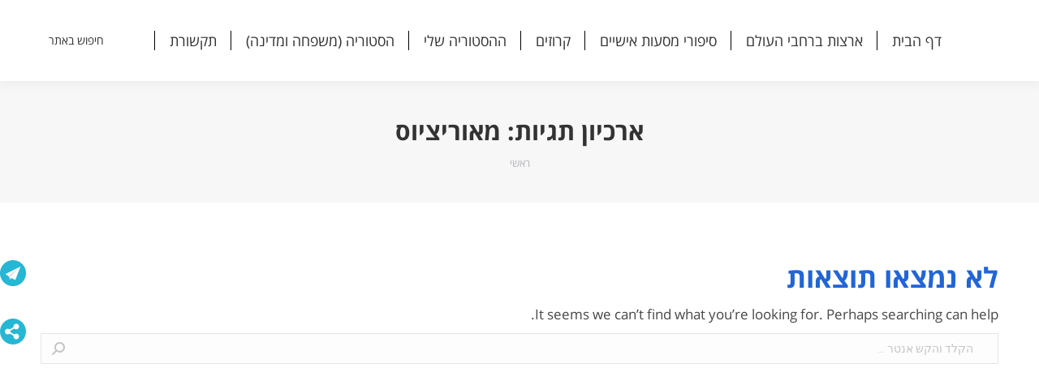

--- FILE ---
content_type: text/html; charset=UTF-8
request_url: https://jacksijackson.com/tag/%D7%9E%D7%90%D7%95%D7%A8%D7%99%D7%A6%D7%99%D7%95%D7%A1/
body_size: 13741
content:
<!DOCTYPE html>
<!--[if !(IE 6) | !(IE 7) | !(IE 8)  ]><!-->
<html dir="rtl" lang="he-IL" xmlns:og="http://opengraphprotocol.org/schema/" xmlns:fb="http://www.facebook.com/2008/fbml" class="no-js">
<!--<![endif]-->
<head>
	<meta charset="UTF-8" />
		<meta name="viewport" content="width=device-width, initial-scale=1, maximum-scale=1, user-scalable=0">
	    <meta name="theme-color" content="#1ebbf0"/>	<link rel="profile" href="http://gmpg.org/xfn/11" />
            <script type="text/javascript">
            if (/Android|webOS|iPhone|iPad|iPod|BlackBerry|IEMobile|Opera Mini/i.test(navigator.userAgent)) {
                var originalAddEventListener = EventTarget.prototype.addEventListener,
                    oldWidth = window.innerWidth;

                EventTarget.prototype.addEventListener = function (eventName, eventHandler, useCapture) {
                    if (eventName === "resize") {
                        originalAddEventListener.call(this, eventName, function (event) {
                            if (oldWidth === window.innerWidth) {
                                return;
                            }
                            else if (oldWidth !== window.innerWidth) {
                                oldWidth = window.innerWidth;
                            }
                            if (eventHandler.handleEvent) {
                                eventHandler.handleEvent.call(this, event);
                            }
                            else {
                                eventHandler.call(this, event);
                            };
                        }, useCapture);
                    }
                    else {
                        originalAddEventListener.call(this, eventName, eventHandler, useCapture);
                    };
                };
            };
        </script>
		<title>מאוריציוס &#8211; העולם על פי ג&#039;קסי &#8211; סיפורים על טיולים ומסעות מסביב לעולם</title>
<meta name='robots' content='max-image-preview:large' />
<link rel='dns-prefetch' href='//maps.googleapis.com' />
<link rel='dns-prefetch' href='//fonts.googleapis.com' />
<link rel='dns-prefetch' href='//s.w.org' />
<link rel="alternate" type="application/rss+xml" title="העולם על פי ג&#039;קסי - סיפורים על טיולים ומסעות מסביב לעולם &laquo; פיד‏" href="https://jacksijackson.com/feed/" />
<link rel="alternate" type="application/rss+xml" title="העולם על פי ג&#039;קסי - סיפורים על טיולים ומסעות מסביב לעולם &laquo; פיד תגובות‏" href="https://jacksijackson.com/comments/feed/" />
<link rel="alternate" type="application/rss+xml" title="העולם על פי ג&#039;קסי - סיפורים על טיולים ומסעות מסביב לעולם &laquo; פיד מהתגית מאוריציוס" href="https://jacksijackson.com/tag/%d7%9e%d7%90%d7%95%d7%a8%d7%99%d7%a6%d7%99%d7%95%d7%a1/feed/" />
		<script type="text/javascript">
			window._wpemojiSettings = {"baseUrl":"https:\/\/s.w.org\/images\/core\/emoji\/13.1.0\/72x72\/","ext":".png","svgUrl":"https:\/\/s.w.org\/images\/core\/emoji\/13.1.0\/svg\/","svgExt":".svg","source":{"concatemoji":"https:\/\/jacksijackson.com\/wp-includes\/js\/wp-emoji-release.min.js?ver=5.8.12"}};
			!function(e,a,t){var n,r,o,i=a.createElement("canvas"),p=i.getContext&&i.getContext("2d");function s(e,t){var a=String.fromCharCode;p.clearRect(0,0,i.width,i.height),p.fillText(a.apply(this,e),0,0);e=i.toDataURL();return p.clearRect(0,0,i.width,i.height),p.fillText(a.apply(this,t),0,0),e===i.toDataURL()}function c(e){var t=a.createElement("script");t.src=e,t.defer=t.type="text/javascript",a.getElementsByTagName("head")[0].appendChild(t)}for(o=Array("flag","emoji"),t.supports={everything:!0,everythingExceptFlag:!0},r=0;r<o.length;r++)t.supports[o[r]]=function(e){if(!p||!p.fillText)return!1;switch(p.textBaseline="top",p.font="600 32px Arial",e){case"flag":return s([127987,65039,8205,9895,65039],[127987,65039,8203,9895,65039])?!1:!s([55356,56826,55356,56819],[55356,56826,8203,55356,56819])&&!s([55356,57332,56128,56423,56128,56418,56128,56421,56128,56430,56128,56423,56128,56447],[55356,57332,8203,56128,56423,8203,56128,56418,8203,56128,56421,8203,56128,56430,8203,56128,56423,8203,56128,56447]);case"emoji":return!s([10084,65039,8205,55357,56613],[10084,65039,8203,55357,56613])}return!1}(o[r]),t.supports.everything=t.supports.everything&&t.supports[o[r]],"flag"!==o[r]&&(t.supports.everythingExceptFlag=t.supports.everythingExceptFlag&&t.supports[o[r]]);t.supports.everythingExceptFlag=t.supports.everythingExceptFlag&&!t.supports.flag,t.DOMReady=!1,t.readyCallback=function(){t.DOMReady=!0},t.supports.everything||(n=function(){t.readyCallback()},a.addEventListener?(a.addEventListener("DOMContentLoaded",n,!1),e.addEventListener("load",n,!1)):(e.attachEvent("onload",n),a.attachEvent("onreadystatechange",function(){"complete"===a.readyState&&t.readyCallback()})),(n=t.source||{}).concatemoji?c(n.concatemoji):n.wpemoji&&n.twemoji&&(c(n.twemoji),c(n.wpemoji)))}(window,document,window._wpemojiSettings);
		</script>
		<style type="text/css">
img.wp-smiley,
img.emoji {
	display: inline !important;
	border: none !important;
	box-shadow: none !important;
	height: 1em !important;
	width: 1em !important;
	margin: 0 .07em !important;
	vertical-align: -0.1em !important;
	background: none !important;
	padding: 0 !important;
}
</style>
	<link rel='stylesheet' id='layerslider-css'  href='https://jacksijackson.com/wp-content/plugins/LayerSlider/static/layerslider/css/layerslider.css?ver=6.7.6' type='text/css' media='all' />
<link rel='stylesheet' id='wp-block-library-rtl-css'  href='https://jacksijackson.com/wp-includes/css/dist/block-library/style-rtl.min.css?ver=5.8.12' type='text/css' media='all' />
<style id='wp-block-library-theme-inline-css' type='text/css'>
#start-resizable-editor-section{display:none}.wp-block-audio figcaption{color:#555;font-size:13px;text-align:center}.is-dark-theme .wp-block-audio figcaption{color:hsla(0,0%,100%,.65)}.wp-block-code{font-family:Menlo,Consolas,monaco,monospace;color:#1e1e1e;padding:.8em 1em;border:1px solid #ddd;border-radius:4px}.wp-block-embed figcaption{color:#555;font-size:13px;text-align:center}.is-dark-theme .wp-block-embed figcaption{color:hsla(0,0%,100%,.65)}.blocks-gallery-caption{color:#555;font-size:13px;text-align:center}.is-dark-theme .blocks-gallery-caption{color:hsla(0,0%,100%,.65)}.wp-block-image figcaption{color:#555;font-size:13px;text-align:center}.is-dark-theme .wp-block-image figcaption{color:hsla(0,0%,100%,.65)}.wp-block-pullquote{border-top:4px solid;border-bottom:4px solid;margin-bottom:1.75em;color:currentColor}.wp-block-pullquote__citation,.wp-block-pullquote cite,.wp-block-pullquote footer{color:currentColor;text-transform:uppercase;font-size:.8125em;font-style:normal}.wp-block-quote{border-left:.25em solid;margin:0 0 1.75em;padding-left:1em}.wp-block-quote cite,.wp-block-quote footer{color:currentColor;font-size:.8125em;position:relative;font-style:normal}.wp-block-quote.has-text-align-right{border-left:none;border-right:.25em solid;padding-left:0;padding-right:1em}.wp-block-quote.has-text-align-center{border:none;padding-left:0}.wp-block-quote.is-large,.wp-block-quote.is-style-large{border:none}.wp-block-search .wp-block-search__label{font-weight:700}.wp-block-group.has-background{padding:1.25em 2.375em;margin-top:0;margin-bottom:0}.wp-block-separator{border:none;border-bottom:2px solid;margin-left:auto;margin-right:auto;opacity:.4}.wp-block-separator:not(.is-style-wide):not(.is-style-dots){width:100px}.wp-block-separator.has-background:not(.is-style-dots){border-bottom:none;height:1px}.wp-block-separator.has-background:not(.is-style-wide):not(.is-style-dots){height:2px}.wp-block-table thead{border-bottom:3px solid}.wp-block-table tfoot{border-top:3px solid}.wp-block-table td,.wp-block-table th{padding:.5em;border:1px solid;word-break:normal}.wp-block-table figcaption{color:#555;font-size:13px;text-align:center}.is-dark-theme .wp-block-table figcaption{color:hsla(0,0%,100%,.65)}.wp-block-video figcaption{color:#555;font-size:13px;text-align:center}.is-dark-theme .wp-block-video figcaption{color:hsla(0,0%,100%,.65)}.wp-block-template-part.has-background{padding:1.25em 2.375em;margin-top:0;margin-bottom:0}#end-resizable-editor-section{display:none}
</style>
<link rel='stylesheet' id='contact-form-7-css'  href='https://jacksijackson.com/wp-content/plugins/contact-form-7/includes/css/styles.css?ver=5.0.5' type='text/css' media='all' />
<link rel='stylesheet' id='contact-form-7-rtl-css'  href='https://jacksijackson.com/wp-content/plugins/contact-form-7/includes/css/styles-rtl.css?ver=5.0.5' type='text/css' media='all' />
<link rel='stylesheet' id='tp_twitter_plugin_css-css'  href='https://jacksijackson.com/wp-content/plugins/recent-tweets-widget/tp_twitter_plugin.css?ver=1.0' type='text/css' media='screen' />
<link rel='stylesheet' id='the7-Defaults-css'  href='https://jacksijackson.com/wp-content/uploads/smile_fonts/Defaults/Defaults.css?ver=5.8.12' type='text/css' media='all' />
<link rel='stylesheet' id='dt-web-fonts-css'  href='https://fonts.googleapis.com/css?family=Open+Sans:400,600,700%7CRoboto:400,600,700' type='text/css' media='all' />
<link rel='stylesheet' id='dt-main-css'  href='https://jacksijackson.com/wp-content/themes/dt-the7/css/main.min.css?ver=9.16.0' type='text/css' media='all' />
<style id='dt-main-inline-css' type='text/css'>
body #load {
  display: block;
  height: 100%;
  overflow: hidden;
  position: fixed;
  width: 100%;
  z-index: 9901;
  opacity: 1;
  visibility: visible;
  transition: all .35s ease-out;
}
.load-wrap {
  width: 100%;
  height: 100%;
  background-position: center center;
  background-repeat: no-repeat;
  text-align: center;
}
.load-wrap > svg {
  position: absolute;
  top: 50%;
  left: 50%;
  transform: translate(-50%,-50%);
}
#load {
  background-color: #ffffff;
}
.uil-default rect:not(.bk) {
  fill: rgba(51,51,51,0.3);
}
.uil-ring > path {
  fill: rgba(51,51,51,0.3);
}
.ring-loader .circle {
  fill: rgba(51,51,51,0.3);
}
.ring-loader .moving-circle {
  fill: #333333;
}
.uil-hourglass .glass {
  stroke: #333333;
}
.uil-hourglass .sand {
  fill: rgba(51,51,51,0.3);
}
.spinner-loader .load-wrap {
  background-image: url("data:image/svg+xml,%3Csvg width='75px' height='75px' xmlns='http://www.w3.org/2000/svg' viewBox='0 0 100 100' preserveAspectRatio='xMidYMid' class='uil-default'%3E%3Crect x='0' y='0' width='100' height='100' fill='none' class='bk'%3E%3C/rect%3E%3Crect  x='46.5' y='40' width='7' height='20' rx='5' ry='5' fill='rgba%2851%2C51%2C51%2C0.3%29' transform='rotate(0 50 50) translate(0 -30)'%3E  %3Canimate attributeName='opacity' from='1' to='0' dur='1s' begin='0s' repeatCount='indefinite'/%3E%3C/rect%3E%3Crect  x='46.5' y='40' width='7' height='20' rx='5' ry='5' fill='rgba%2851%2C51%2C51%2C0.3%29' transform='rotate(30 50 50) translate(0 -30)'%3E  %3Canimate attributeName='opacity' from='1' to='0' dur='1s' begin='0.08333333333333333s' repeatCount='indefinite'/%3E%3C/rect%3E%3Crect  x='46.5' y='40' width='7' height='20' rx='5' ry='5' fill='rgba%2851%2C51%2C51%2C0.3%29' transform='rotate(60 50 50) translate(0 -30)'%3E  %3Canimate attributeName='opacity' from='1' to='0' dur='1s' begin='0.16666666666666666s' repeatCount='indefinite'/%3E%3C/rect%3E%3Crect  x='46.5' y='40' width='7' height='20' rx='5' ry='5' fill='rgba%2851%2C51%2C51%2C0.3%29' transform='rotate(90 50 50) translate(0 -30)'%3E  %3Canimate attributeName='opacity' from='1' to='0' dur='1s' begin='0.25s' repeatCount='indefinite'/%3E%3C/rect%3E%3Crect  x='46.5' y='40' width='7' height='20' rx='5' ry='5' fill='rgba%2851%2C51%2C51%2C0.3%29' transform='rotate(120 50 50) translate(0 -30)'%3E  %3Canimate attributeName='opacity' from='1' to='0' dur='1s' begin='0.3333333333333333s' repeatCount='indefinite'/%3E%3C/rect%3E%3Crect  x='46.5' y='40' width='7' height='20' rx='5' ry='5' fill='rgba%2851%2C51%2C51%2C0.3%29' transform='rotate(150 50 50) translate(0 -30)'%3E  %3Canimate attributeName='opacity' from='1' to='0' dur='1s' begin='0.4166666666666667s' repeatCount='indefinite'/%3E%3C/rect%3E%3Crect  x='46.5' y='40' width='7' height='20' rx='5' ry='5' fill='rgba%2851%2C51%2C51%2C0.3%29' transform='rotate(180 50 50) translate(0 -30)'%3E  %3Canimate attributeName='opacity' from='1' to='0' dur='1s' begin='0.5s' repeatCount='indefinite'/%3E%3C/rect%3E%3Crect  x='46.5' y='40' width='7' height='20' rx='5' ry='5' fill='rgba%2851%2C51%2C51%2C0.3%29' transform='rotate(210 50 50) translate(0 -30)'%3E  %3Canimate attributeName='opacity' from='1' to='0' dur='1s' begin='0.5833333333333334s' repeatCount='indefinite'/%3E%3C/rect%3E%3Crect  x='46.5' y='40' width='7' height='20' rx='5' ry='5' fill='rgba%2851%2C51%2C51%2C0.3%29' transform='rotate(240 50 50) translate(0 -30)'%3E  %3Canimate attributeName='opacity' from='1' to='0' dur='1s' begin='0.6666666666666666s' repeatCount='indefinite'/%3E%3C/rect%3E%3Crect  x='46.5' y='40' width='7' height='20' rx='5' ry='5' fill='rgba%2851%2C51%2C51%2C0.3%29' transform='rotate(270 50 50) translate(0 -30)'%3E  %3Canimate attributeName='opacity' from='1' to='0' dur='1s' begin='0.75s' repeatCount='indefinite'/%3E%3C/rect%3E%3Crect  x='46.5' y='40' width='7' height='20' rx='5' ry='5' fill='rgba%2851%2C51%2C51%2C0.3%29' transform='rotate(300 50 50) translate(0 -30)'%3E  %3Canimate attributeName='opacity' from='1' to='0' dur='1s' begin='0.8333333333333334s' repeatCount='indefinite'/%3E%3C/rect%3E%3Crect  x='46.5' y='40' width='7' height='20' rx='5' ry='5' fill='rgba%2851%2C51%2C51%2C0.3%29' transform='rotate(330 50 50) translate(0 -30)'%3E  %3Canimate attributeName='opacity' from='1' to='0' dur='1s' begin='0.9166666666666666s' repeatCount='indefinite'/%3E%3C/rect%3E%3C/svg%3E");
}
.ring-loader .load-wrap {
  background-image: url("data:image/svg+xml,%3Csvg xmlns='http://www.w3.org/2000/svg' viewBox='0 0 32 32' width='72' height='72' fill='rgba%2851%2C51%2C51%2C0.3%29'%3E   %3Cpath opacity='.25' d='M16 0 A16 16 0 0 0 16 32 A16 16 0 0 0 16 0 M16 4 A12 12 0 0 1 16 28 A12 12 0 0 1 16 4'/%3E   %3Cpath d='M16 0 A16 16 0 0 1 32 16 L28 16 A12 12 0 0 0 16 4z'%3E     %3CanimateTransform attributeName='transform' type='rotate' from='0 16 16' to='360 16 16' dur='0.8s' repeatCount='indefinite' /%3E   %3C/path%3E %3C/svg%3E");
}
.hourglass-loader .load-wrap {
  background-image: url("data:image/svg+xml,%3Csvg xmlns='http://www.w3.org/2000/svg' viewBox='0 0 32 32' width='72' height='72' fill='rgba%2851%2C51%2C51%2C0.3%29'%3E   %3Cpath transform='translate(2)' d='M0 12 V20 H4 V12z'%3E      %3Canimate attributeName='d' values='M0 12 V20 H4 V12z; M0 4 V28 H4 V4z; M0 12 V20 H4 V12z; M0 12 V20 H4 V12z' dur='1.2s' repeatCount='indefinite' begin='0' keytimes='0;.2;.5;1' keySplines='0.2 0.2 0.4 0.8;0.2 0.6 0.4 0.8;0.2 0.8 0.4 0.8' calcMode='spline'  /%3E   %3C/path%3E   %3Cpath transform='translate(8)' d='M0 12 V20 H4 V12z'%3E     %3Canimate attributeName='d' values='M0 12 V20 H4 V12z; M0 4 V28 H4 V4z; M0 12 V20 H4 V12z; M0 12 V20 H4 V12z' dur='1.2s' repeatCount='indefinite' begin='0.2' keytimes='0;.2;.5;1' keySplines='0.2 0.2 0.4 0.8;0.2 0.6 0.4 0.8;0.2 0.8 0.4 0.8' calcMode='spline'  /%3E   %3C/path%3E   %3Cpath transform='translate(14)' d='M0 12 V20 H4 V12z'%3E     %3Canimate attributeName='d' values='M0 12 V20 H4 V12z; M0 4 V28 H4 V4z; M0 12 V20 H4 V12z; M0 12 V20 H4 V12z' dur='1.2s' repeatCount='indefinite' begin='0.4' keytimes='0;.2;.5;1' keySplines='0.2 0.2 0.4 0.8;0.2 0.6 0.4 0.8;0.2 0.8 0.4 0.8' calcMode='spline' /%3E   %3C/path%3E   %3Cpath transform='translate(20)' d='M0 12 V20 H4 V12z'%3E     %3Canimate attributeName='d' values='M0 12 V20 H4 V12z; M0 4 V28 H4 V4z; M0 12 V20 H4 V12z; M0 12 V20 H4 V12z' dur='1.2s' repeatCount='indefinite' begin='0.6' keytimes='0;.2;.5;1' keySplines='0.2 0.2 0.4 0.8;0.2 0.6 0.4 0.8;0.2 0.8 0.4 0.8' calcMode='spline' /%3E   %3C/path%3E   %3Cpath transform='translate(26)' d='M0 12 V20 H4 V12z'%3E     %3Canimate attributeName='d' values='M0 12 V20 H4 V12z; M0 4 V28 H4 V4z; M0 12 V20 H4 V12z; M0 12 V20 H4 V12z' dur='1.2s' repeatCount='indefinite' begin='0.8' keytimes='0;.2;.5;1' keySplines='0.2 0.2 0.4 0.8;0.2 0.6 0.4 0.8;0.2 0.8 0.4 0.8' calcMode='spline' /%3E   %3C/path%3E %3C/svg%3E");
}

</style>
<link rel='stylesheet' id='the7-font-css'  href='https://jacksijackson.com/wp-content/themes/dt-the7/fonts/icomoon-the7-font/icomoon-the7-font.min.css?ver=9.16.0' type='text/css' media='all' />
<link rel='stylesheet' id='the7-awesome-fonts-css'  href='https://jacksijackson.com/wp-content/themes/dt-the7/fonts/FontAwesome/css/all.min.css?ver=9.16.0' type='text/css' media='all' />
<link rel='stylesheet' id='the7-awesome-fonts-back-css'  href='https://jacksijackson.com/wp-content/themes/dt-the7/fonts/FontAwesome/back-compat.min.css?ver=9.16.0' type='text/css' media='all' />
<link rel='stylesheet' id='the7-custom-scrollbar-css'  href='https://jacksijackson.com/wp-content/themes/dt-the7/lib/custom-scrollbar/custom-scrollbar.min.css?ver=9.16.0' type='text/css' media='all' />
<link rel='stylesheet' id='the7-wpbakery-css'  href='https://jacksijackson.com/wp-content/themes/dt-the7/css/wpbakery.min.css?ver=9.16.0' type='text/css' media='all' />
<link rel='stylesheet' id='the7-core-css'  href='https://jacksijackson.com/wp-content/plugins/dt-the7-core/assets/css/post-type.min.css?ver=2.5.7.1' type='text/css' media='all' />
<link rel='stylesheet' id='the7-css-vars-css'  href='https://jacksijackson.com/wp-content/uploads/the7-css/css-vars.css?ver=fca1e559a2ce' type='text/css' media='all' />
<link rel='stylesheet' id='dt-custom-css'  href='https://jacksijackson.com/wp-content/uploads/the7-css/custom.css?ver=fca1e559a2ce' type='text/css' media='all' />
<link rel='stylesheet' id='dt-media-css'  href='https://jacksijackson.com/wp-content/uploads/the7-css/media.css?ver=fca1e559a2ce' type='text/css' media='all' />
<link rel='stylesheet' id='the7-mega-menu-css'  href='https://jacksijackson.com/wp-content/uploads/the7-css/mega-menu.css?ver=fca1e559a2ce' type='text/css' media='all' />
<link rel='stylesheet' id='the7-elements-albums-portfolio-css'  href='https://jacksijackson.com/wp-content/uploads/the7-css/the7-elements-albums-portfolio.css?ver=fca1e559a2ce' type='text/css' media='all' />
<link rel='stylesheet' id='the7-elements-css'  href='https://jacksijackson.com/wp-content/uploads/the7-css/post-type-dynamic.css?ver=fca1e559a2ce' type='text/css' media='all' />
<link rel='stylesheet' id='style-css'  href='https://jacksijackson.com/wp-content/themes/dt-the7-child/style.css?ver=9.16.0' type='text/css' media='all' />
<link rel='stylesheet' id='ultimate-vc-addons-style-min-css'  href='https://jacksijackson.com/wp-content/plugins/Ultimate_VC_Addons/assets/min-css/ultimate.min-rtl.css?ver=3.19.11' type='text/css' media='all' />
<link rel='stylesheet' id='ultimate-vc-addons_hotspot_rtl_css-css'  href='https://jacksijackson.com/wp-content/plugins/Ultimate_VC_Addons/assets/min-css/rtl-common.min.css?ver=3.19.11' type='text/css' media='all' />
<link rel='stylesheet' id='ultimate-vc-addons-icons-css'  href='https://jacksijackson.com/wp-content/plugins/Ultimate_VC_Addons/assets/css/icons.css?ver=3.19.11' type='text/css' media='all' />
<link rel='stylesheet' id='ultimate-vc-addons-vidcons-css'  href='https://jacksijackson.com/wp-content/plugins/Ultimate_VC_Addons/assets/fonts/vidcons.css?ver=3.19.11' type='text/css' media='all' />
<script type='text/javascript' src='https://jacksijackson.com/wp-includes/js/jquery/jquery.min.js?ver=3.6.0' id='jquery-core-js'></script>
<script type='text/javascript' src='https://jacksijackson.com/wp-includes/js/jquery/jquery-migrate.min.js?ver=3.3.2' id='jquery-migrate-js'></script>
<script type='text/javascript' id='layerslider-greensock-js-extra'>
/* <![CDATA[ */
var LS_Meta = {"v":"6.7.6"};
/* ]]> */
</script>
<script type='text/javascript' src='https://jacksijackson.com/wp-content/plugins/LayerSlider/static/layerslider/js/greensock.js?ver=1.19.0' id='layerslider-greensock-js'></script>
<script type='text/javascript' src='https://jacksijackson.com/wp-content/plugins/LayerSlider/static/layerslider/js/layerslider.kreaturamedia.jquery.js?ver=6.7.6' id='layerslider-js'></script>
<script type='text/javascript' src='https://jacksijackson.com/wp-content/plugins/LayerSlider/static/layerslider/js/layerslider.transitions.js?ver=6.7.6' id='layerslider-transitions-js'></script>
<script type='text/javascript' id='dt-above-fold-js-extra'>
/* <![CDATA[ */
var dtLocal = {"themeUrl":"https:\/\/jacksijackson.com\/wp-content\/themes\/dt-the7","passText":"To view this protected post, enter the password below:","moreButtonText":{"loading":"\u05d8\u05d5\u05e2\u05df...","loadMore":"\u05d8\u05e2\u05df \u05e2\u05d5\u05d3"},"postID":null,"ajaxurl":"https:\/\/jacksijackson.com\/wp-admin\/admin-ajax.php","REST":{"baseUrl":"https:\/\/jacksijackson.com\/wp-json\/the7\/v1","endpoints":{"sendMail":"\/send-mail"}},"contactMessages":{"required":"One or more fields have an error. Please check and try again.","terms":"Please accept the privacy policy.","fillTheCaptchaError":"Please, fill the captcha."},"captchaSiteKey":"","ajaxNonce":"5b2538ea9a","pageData":{"type":"archive","template":"archive","layout":"masonry"},"themeSettings":{"smoothScroll":"off","lazyLoading":false,"accentColor":{"mode":"gradient","color":"#1ebbf0"},"desktopHeader":{"height":100},"ToggleCaptionEnabled":"disabled","ToggleCaption":"Navigation","floatingHeader":{"showAfter":140,"showMenu":true,"height":60,"logo":{"showLogo":true,"html":"","url":"https:\/\/jacksijackson.com\/"}},"topLine":{"floatingTopLine":{"logo":{"showLogo":false,"html":""}}},"mobileHeader":{"firstSwitchPoint":1050,"secondSwitchPoint":778,"firstSwitchPointHeight":80,"secondSwitchPointHeight":60,"mobileToggleCaptionEnabled":"disabled","mobileToggleCaption":"Menu"},"stickyMobileHeaderFirstSwitch":{"logo":{"html":""}},"stickyMobileHeaderSecondSwitch":{"logo":{"html":""}},"content":{"textColor":"#474747","headerColor":"#2265d8"},"sidebar":{"switchPoint":990},"boxedWidth":"1340px","stripes":{"stripe1":{"textColor":"#787d85","headerColor":"#3b3f4a"},"stripe2":{"textColor":"#8b9199","headerColor":"#ffffff"},"stripe3":{"textColor":"#ffffff","headerColor":"#ffffff"}}},"VCMobileScreenWidth":"768"};
var dtShare = {"shareButtonText":{"facebook":"Share on Facebook","twitter":"Tweet","pinterest":"Pin it","linkedin":"Share on Linkedin","whatsapp":"Share on Whatsapp"},"overlayOpacity":"85"};
/* ]]> */
</script>
<script type='text/javascript' src='https://jacksijackson.com/wp-content/themes/dt-the7/js/above-the-fold.min.js?ver=9.16.0' id='dt-above-fold-js'></script>
<script type='text/javascript' src='https://jacksijackson.com/wp-content/plugins/Ultimate_VC_Addons/assets/min-js/modernizr-custom.min.js?ver=3.19.11' id='ultimate-vc-addons-modernizr-js'></script>
<script type='text/javascript' src='https://jacksijackson.com/wp-content/plugins/Ultimate_VC_Addons/assets/min-js/jquery-ui.min.js?ver=3.19.11' id='jquery_ui-js'></script>
<script type='text/javascript' src='https://maps.googleapis.com/maps/api/js' id='ultimate-vc-addons-googleapis-js'></script>
<script type='text/javascript' src='https://jacksijackson.com/wp-includes/js/jquery/ui/core.min.js?ver=1.12.1' id='jquery-ui-core-js'></script>
<script type='text/javascript' src='https://jacksijackson.com/wp-includes/js/jquery/ui/mouse.min.js?ver=1.12.1' id='jquery-ui-mouse-js'></script>
<script type='text/javascript' src='https://jacksijackson.com/wp-includes/js/jquery/ui/slider.min.js?ver=1.12.1' id='jquery-ui-slider-js'></script>
<script type='text/javascript' src='https://jacksijackson.com/wp-content/plugins/Ultimate_VC_Addons/assets/min-js/jquery-ui-labeledslider.min.js?ver=3.19.11' id='ultimate-vc-addons_range_tick-js'></script>
<script type='text/javascript' src='https://jacksijackson.com/wp-content/plugins/Ultimate_VC_Addons/assets/min-js/ultimate.min.js?ver=3.19.11' id='ultimate-vc-addons-script-js'></script>
<script type='text/javascript' src='https://jacksijackson.com/wp-content/plugins/Ultimate_VC_Addons/assets/min-js/modal-all.min.js?ver=3.19.11' id='ultimate-vc-addons-modal-all-js'></script>
<script type='text/javascript' src='https://jacksijackson.com/wp-content/plugins/Ultimate_VC_Addons/assets/min-js/jparallax.min.js?ver=3.19.11' id='ultimate-vc-addons-jquery.shake-js'></script>
<script type='text/javascript' src='https://jacksijackson.com/wp-content/plugins/Ultimate_VC_Addons/assets/min-js/vhparallax.min.js?ver=3.19.11' id='ultimate-vc-addons-jquery.vhparallax-js'></script>
<script type='text/javascript' src='https://jacksijackson.com/wp-content/plugins/Ultimate_VC_Addons/assets/min-js/ultimate_bg.min.js?ver=3.19.11' id='ultimate-vc-addons-row-bg-js'></script>
<script type='text/javascript' src='https://jacksijackson.com/wp-content/plugins/Ultimate_VC_Addons/assets/min-js/mb-YTPlayer.min.js?ver=3.19.11' id='ultimate-vc-addons-jquery.ytplayer-js'></script>
<meta name="generator" content="Powered by LayerSlider 6.7.6 - Multi-Purpose, Responsive, Parallax, Mobile-Friendly Slider Plugin for WordPress." />
<!-- LayerSlider updates and docs at: https://layerslider.kreaturamedia.com -->
<link rel="https://api.w.org/" href="https://jacksijackson.com/wp-json/" /><link rel="alternate" type="application/json" href="https://jacksijackson.com/wp-json/wp/v2/tags/161" /><link rel="EditURI" type="application/rsd+xml" title="RSD" href="https://jacksijackson.com/xmlrpc.php?rsd" />
<link rel="wlwmanifest" type="application/wlwmanifest+xml" href="https://jacksijackson.com/wp-includes/wlwmanifest.xml" /> 
<meta name="generator" content="WordPress 5.8.12" />
<meta name="generator" content="Powered by WPBakery Page Builder - drag and drop page builder for WordPress."/>
<script type="text/javascript" id="the7-loader-script">
document.addEventListener("DOMContentLoaded", function(event) { 
	var load = document.getElementById("load");
	if(!load.classList.contains('loader-removed')){
		var removeLoading = setTimeout(function() {
			load.className += " loader-removed";
		}, 300);
	}
});
</script>
		<link rel="icon" href="https://jacksijackson.com/wp-content/uploads/2020/06/cropped-גקסון-לוגו-32x32.png" sizes="32x32" />
<link rel="icon" href="https://jacksijackson.com/wp-content/uploads/2020/06/cropped-גקסון-לוגו-192x192.png" sizes="192x192" />
<link rel="apple-touch-icon" href="https://jacksijackson.com/wp-content/uploads/2020/06/cropped-גקסון-לוגו-180x180.png" />
<meta name="msapplication-TileImage" content="https://jacksijackson.com/wp-content/uploads/2020/06/cropped-גקסון-לוגו-270x270.png" />
		<style type="text/css" id="wp-custom-css">
			.rtl .sub-nav .sub-nav {
	right: 20px !important;
}

.sub-nav {
	right: 40px;
}		</style>
		<noscript><style> .wpb_animate_when_almost_visible { opacity: 1; }</style></noscript><!-- Global site tag (gtag.js) - Google Analytics -->
<script async src="https://www.googletagmanager.com/gtag/js?id=G-CZ199G3FXF"></script>
<script>
  window.dataLayer = window.dataLayer || [];
  function gtag(){dataLayer.push(arguments);}
  gtag('js', new Date());

  gtag('config', 'G-CZ199G3FXF');
</script>
    
    
    	<style>
	body, p, h1, h2, h3, h4, h5, h6, span, div {font-family:'Open Sans Hebrew'!important;}
	</style>

		<style>
	.mymobileicons a {
    z-index:9999;
}
	.searchandfilter {display:none;}
 
	@media (min-width: 768px){
.vc_col-sm-1, .vc_col-sm-10, .vc_col-sm-11, .vc_col-sm-12, .vc_col-sm-2, .vc_col-sm-3, .vc_col-sm-4, .vc_col-sm-5, .vc_col-sm-6, .vc_col-sm-7, .vc_col-sm-8, .vc_col-sm-9 {
    float: right;
}
	}
	
	.entry-meta>a:after, .entry-meta>span:after, .portfolio-categories>a:after, .portfolio-categories>span:after {
		right:0;
	left:auto;}
	.entry-meta>a, .entry-meta>span, .portfolio-categories>a, .portfolio-categories>span {
    margin: 0 6px 0 0px;
    padding: 0 9px 0 0px;
}
	
	select {
	background-position:10px;}
	
	.customtag-rented .project-list-media, .customtag-sold .project-list-media, .single-portfolio .customtag-rented,.single-portfolio .customtag-sold {position:relative;}
.customtag-rented .project-list-media:before, .single-portfolio .customtag-rented:after {
    position:absolute;
    content:'הושכר';
    font-size:18px;
    display:block;
    top:0;
    left:15px;
    z-index:99;
    color:#fff;
    font-weight:bold;
background-image: linear-gradient(to right, #EB3349 0%, #dd3013 51%, #ba2637 100%);
	    width: 60px;
    height: 65px;
    border-radius: 100%;
    display: inline-flex;
    flex-direction: column;
    justify-content: center;
    align-items: center;
    color: white;
    font-weight: bold;
    text-decoration: none;
}

.customtag-sold .project-list-media:before,.single-portfolio .customtag-sold:after {
    position:absolute;
    content:'נמכר';
    font-size:18px;
    display:block;
    top:0;
    left:15px;
    z-index:99;
    color:#fff;
    font-weight:bold;
background-image: linear-gradient(to right, #EB3349 0%, #dd3013 51%, #ba2637 100%);
	    width: 60px;
    height: 60px;
    border-radius: 100%;
    display: inline-flex;
    flex-direction: column;
    justify-content: center;
    align-items: center;
    color: white;
    font-weight: bold;
    text-decoration: none;
}

.details:after {
	    -webkit-transform: scaleX(-1);
    transform: scaleX(-1);
}

.entry-meta.portfolio-categories {display:none;}

.project-list-media, .project-list-media img {
	max-height:235px;
width:auto;}

 .project-list-media .buttons-on-img>.rollover-content {max-height:235px;}

.project-list-content p {
  overflow: hidden;
  display: -webkit-box;
  -webkit-line-clamp: 3;
  -webkit-box-orient: vertical;
}

#field_1_5 {
display:none!important;}

#gform_fields_1 .gfield_label {display:none!important;}

#gform_fields_1 .gform_footer.top_label {margin-top:10px;}

#gform_fields_1 .validation_error {
    color:#f00
}

#gform_fields_1 .validation_message {
    color:#f00;
    font-size:14px;
}

#gform_fields_1 .gfield_error input {
    border:1px solid #f00
}
	</style>
	
		


</head>
<body class="rtl archive tag tag-161 wp-embed-responsive the7-core-ver-2.5.7.1 layout-masonry description-under-image dt-responsive-on right-mobile-menu-close-icon ouside-menu-close-icon mobile-hamburger-close-bg-enable mobile-hamburger-close-bg-hover-enable  fade-medium-mobile-menu-close-icon fade-medium-menu-close-icon accent-gradient srcset-enabled btn-flat custom-btn-color custom-btn-hover-color phantom-fade phantom-shadow-decoration phantom-custom-logo-on sticky-mobile-header top-header first-switch-logo-center first-switch-menu-left second-switch-logo-center second-switch-menu-left right-mobile-menu layzr-loading-on popup-message-style dt-fa-compatibility the7-ver-9.16.0 wpb-js-composer js-comp-ver-6.7.0 vc_responsive">
<!-- The7 9.16.0 -->
<div id="load" class="spinner-loader">
	<div class="load-wrap"></div>
</div>
<div id="page">
	<a class="skip-link screen-reader-text" href="#content">דלג לתוכן</a>

<div class="masthead inline-header center widgets full-height dividers surround shadow-decoration shadow-mobile-header-decoration small-mobile-menu-icon mobile-menu-icon-hover-bg-on dt-parent-menu-clickable show-sub-menu-on-hover show-mobile-logo"  role="banner">

	<div class="top-bar line-content top-bar-empty top-bar-line-hide">
	<div class="top-bar-bg" ></div>
	<div class="mini-widgets left-widgets"></div><div class="mini-widgets right-widgets"></div></div>

	<header class="header-bar">

		<div class="branding">
	<div id="site-title" class="assistive-text">העולם על פי ג&#039;קסי &#8211; סיפורים על טיולים ומסעות מסביב לעולם</div>
	<div id="site-description" class="assistive-text">בלוג אישי על טיולים, מסעות וסיפורי חיים של יוסף ג&#039;קסי ג&#039;קסון. עיתונאי, מאייר ועורך גרפי. מספר על חוויותיו לצד אירועים בחיי המדינה ואנקדוטות מטיוליו הרבים מסביב לעולם ובארץ.</div>
	</div>

		<ul id="primary-menu" class="main-nav underline-decoration l-to-r-line" role="menubar"><li class="menu-item menu-item-type-post_type menu-item-object-page menu-item-home menu-item-45 first" role="presentation"><a href='https://jacksijackson.com/' data-level='1' role="menuitem"><span class="menu-item-text"><span class="menu-text">דף הבית</span></span></a></li> <li class="menu-item menu-item-type-post_type menu-item-object-page menu-item-has-children menu-item-7889 has-children" role="presentation"><a href='https://jacksijackson.com/%d7%90%d7%a8%d7%a6%d7%95%d7%aa-%d7%91%d7%a8%d7%97%d7%91%d7%99-%d7%94%d7%a2%d7%95%d7%9c%d7%9d/' data-level='1' role="menuitem"><span class="menu-item-text"><span class="menu-text">ארצות ברחבי העולם</span></span></a><ul class="sub-nav gradient-hover hover-style-bg level-arrows-on" role="menubar"><li class="menu-item menu-item-type-post_type menu-item-object-page menu-item-has-children menu-item-774 first has-children" role="presentation"><a href='https://jacksijackson.com/%d7%90%d7%a8%d7%a6%d7%95%d7%aa-%d7%91%d7%a8%d7%97%d7%91%d7%99-%d7%94%d7%a2%d7%95%d7%9c%d7%9d/%d7%90%d7%a8%d7%94%d7%91/' data-level='2' role="menuitem"><span class="menu-item-text"><span class="menu-text">ארצות הברית וקנדה</span></span></a><ul class="sub-nav gradient-hover hover-style-bg level-arrows-on" role="menubar"><li class="menu-item menu-item-type-post_type menu-item-object-dt_gallery menu-item-8283 first" role="presentation"><a href='https://jacksijackson.com/dt_gallery/%d7%a0%d7%99%d7%95-%d7%99%d7%95%d7%a8%d7%a7-%d7%94%d7%a2%d7%99%d7%a8/' data-level='3' role="menuitem"><span class="menu-item-text"><span class="menu-text">ניו יורק</span></span></a></li> <li class="menu-item menu-item-type-post_type menu-item-object-dt_gallery menu-item-8284" role="presentation"><a href='https://jacksijackson.com/dt_gallery/%d7%98%d7%99%d7%95%d7%9c%d7%99%d7%9d-%d7%a1%d7%95%d7%91%d7%91-%d7%a0%d7%99%d7%95-%d7%99%d7%95%d7%a8%d7%a7/' data-level='3' role="menuitem"><span class="menu-item-text"><span class="menu-text">טיולים סובב ניו יורק</span></span></a></li> <li class="menu-item menu-item-type-post_type menu-item-object-dt_gallery menu-item-8285" role="presentation"><a href='https://jacksijackson.com/dt_gallery/%d7%94%d7%98%d7%99%d7%95%d7%9c-%d7%94%d7%92%d7%93%d7%95%d7%9c-%d7%a1%d7%95%d7%91%d7%91-%d7%90%d7%a8%d7%a6%d7%95%d7%aa-%d7%94%d7%91%d7%a8%d7%99%d7%aa/' data-level='3' role="menuitem"><span class="menu-item-text"><span class="menu-text">הטיול הגדול-סובב ארצות הברית</span></span></a></li> <li class="menu-item menu-item-type-post_type menu-item-object-dt_gallery menu-item-8282" role="presentation"><a href='https://jacksijackson.com/dt_gallery/%d7%a7%d7%a0%d7%93%d7%94-%d7%90%d7%9e%d7%a8%d7%99%d7%a7%d7%94-%d7%91%d7%9e%d7%99%d7%98%d7%91%d7%94/' data-level='3' role="menuitem"><span class="menu-item-text"><span class="menu-text">קנדה</span></span></a></li> </ul></li> <li class="menu-item menu-item-type-post_type menu-item-object-page menu-item-has-children menu-item-778 has-children" role="presentation"><a href='https://jacksijackson.com/%d7%90%d7%a8%d7%a6%d7%95%d7%aa-%d7%91%d7%a8%d7%97%d7%91%d7%99-%d7%94%d7%a2%d7%95%d7%9c%d7%9d/%d7%93%d7%a8%d7%95%d7%9d-%d7%90%d7%9e%d7%a8%d7%99%d7%a7%d7%94/' data-level='2' role="menuitem"><span class="menu-item-text"><span class="menu-text">מרכז + דרום אמריקה</span></span></a><ul class="sub-nav gradient-hover hover-style-bg level-arrows-on" role="menubar"><li class="menu-item menu-item-type-post_type menu-item-object-dt_gallery menu-item-8279 first" role="presentation"><a href='https://jacksijackson.com/dt_gallery/%d7%9e%d7%9b%d7%a1%d7%99%d7%a7%d7%95-%d7%9e%d7%a7%d7%a1%d7%99%d7%a7%d7%95/' data-level='3' role="menuitem"><span class="menu-item-text"><span class="menu-text">מכסיקו (מקסיקו)</span></span></a></li> <li class="menu-item menu-item-type-post_type menu-item-object-dt_gallery menu-item-8280" role="presentation"><a href='https://jacksijackson.com/dt_gallery/%d7%a7%d7%95%d7%a1%d7%98%d7%94-%d7%a8%d7%99%d7%a7%d7%94-%d7%9e%d7%93%d7%99%d7%a0%d7%94-%d7%9c%d7%9c%d7%90-%d7%a6%d7%91%d7%90-%d7%90%d7%98%d7%a8%d7%a7%d7%a6%d7%99%d7%95%d7%aa-%d7%9e%d7%93%d7%94/' data-level='3' role="menuitem"><span class="menu-item-text"><span class="menu-text">קוסטה ריקה</span></span></a></li> <li class="menu-item menu-item-type-post_type menu-item-object-dt_gallery menu-item-8281" role="presentation"><a href='https://jacksijackson.com/dt_gallery/%d7%a7%d7%95%d7%91%d7%94-%d7%90%d7%99-%d7%a7%d7%95%d7%9e%d7%95%d7%a0%d7%99%d7%a1%d7%98%d7%99-%d7%a9%d7%a0%d7%95%d7%aa%d7%a8-%d7%9e%d7%90%d7%97%d7%95%d7%a8/' data-level='3' role="menuitem"><span class="menu-item-text"><span class="menu-text">קובה</span></span></a></li> <li class="menu-item menu-item-type-post_type menu-item-object-dt_gallery menu-item-8410" role="presentation"><a href='https://jacksijackson.com/dt_gallery/7000-%d7%a1%d7%99%d7%91%d7%95%d7%aa-%d7%9c%d7%94%d7%92%d7%99%d7%a2-%d7%9c%d7%90%d7%95%d7%a7%d7%99%d7%99%d7%a0%d7%95%d7%a1-%d7%94%d7%a7%d7%90%d7%a8%d7%99%d7%91%d7%99/' data-level='3' role="menuitem"><span class="menu-item-text"><span class="menu-text">הקאריביים</span></span></a></li> </ul></li> <li class="menu-item menu-item-type-post_type menu-item-object-page menu-item-has-children menu-item-739 has-children" role="presentation"><a href='https://jacksijackson.com/%d7%90%d7%a8%d7%a6%d7%95%d7%aa-%d7%91%d7%a8%d7%97%d7%91%d7%99-%d7%94%d7%a2%d7%95%d7%9c%d7%9d/%d7%90%d7%99%d7%a8%d7%95%d7%a4%d7%94/' data-level='2' role="menuitem"><span class="menu-item-text"><span class="menu-text">אירופה</span></span></a><ul class="sub-nav gradient-hover hover-style-bg level-arrows-on" role="menubar"><li class="menu-item menu-item-type-post_type menu-item-object-dt_gallery menu-item-8290 first" role="presentation"><a href='https://jacksijackson.com/dt_gallery/%d7%90%d7%95%d7%a1%d7%98%d7%a8%d7%99%d7%94-%d7%95%d7%94%d7%95%d7%a0%d7%92%d7%a8%d7%99%d7%94-%d7%a9%d7%a8%d7%99%d7%93%d7%99%d7%9d-%d7%a9%d7%9c-%d7%94%d7%90%d7%99%d7%9e%d7%a4%d7%a8%d7%99%d7%94-%d7%94/' data-level='3' role="menuitem"><span class="menu-item-text"><span class="menu-text">אוסטריה והונגריה</span></span></a></li> <li class="menu-item menu-item-type-post_type menu-item-object-dt_gallery menu-item-8297" role="presentation"><a href='https://jacksijackson.com/dt_gallery/%d7%90%d7%95%d7%a7%d7%a8%d7%90%d7%99%d7%a0%d7%94-%d7%90%d7%a8%d7%a6%d7%95-%d7%a9%d7%9c-%d7%94%d7%a6%d7%95%d7%a8%d7%a8-%d7%97%d7%9e%d7%9c%d7%99%d7%a0%d7%a6%d7%a7%d7%99-%d7%a9%d7%94%d7%a4%d7%9b%d7%94/' data-level='3' role="menuitem"><span class="menu-item-text"><span class="menu-text">אוקראינה</span></span></a></li> <li class="menu-item menu-item-type-post_type menu-item-object-dt_gallery menu-item-7767" role="presentation"><a href='https://jacksijackson.com/dt_gallery/%d7%90%d7%a0%d7%92%d7%9c%d7%99%d7%94-%d7%91%d7%a8%d7%99%d7%98%d7%a0%d7%99%d7%94/' data-level='3' role="menuitem"><span class="menu-item-text"><span class="menu-text">אנגליה</span></span></a></li> <li class="menu-item menu-item-type-post_type menu-item-object-dt_gallery menu-item-8411" role="presentation"><a href='https://jacksijackson.com/dt_gallery/%d7%90%d7%99%d7%98%d7%9c%d7%99%d7%94-%d7%a1%d7%99%d7%a6%d7%99%d7%9c%d7%99%d7%94-%d7%a1%d7%a8%d7%93%d7%99%d7%a0%d7%99%d7%94/' data-level='3' role="menuitem"><span class="menu-item-text"><span class="menu-text">איטליה</span></span></a></li> <li class="menu-item menu-item-type-post_type menu-item-object-dt_gallery menu-item-8288" role="presentation"><a href='https://jacksijackson.com/dt_gallery/%d7%90%d7%99%d7%a8%d7%9c%d7%a0%d7%93-%d7%90%d7%99-%d7%a7%d7%98%d7%9f-%d7%a2%d7%9d-%d7%a1%d7%95%d7%a4%d7%a8%d7%99%d7%9d-%d7%92%d7%93%d7%95%d7%9c%d7%99%d7%9d/' data-level='3' role="menuitem"><span class="menu-item-text"><span class="menu-text">אירלנד</span></span></a></li> <li class="menu-item menu-item-type-post_type menu-item-object-dt_gallery menu-item-8292" role="presentation"><a href='https://jacksijackson.com/dt_gallery/%d7%92%d7%a8%d7%9e%d7%a0%d7%99%d7%94-%d7%90%d7%9a%d7%a5-%d7%a9%d7%9c-%d7%96%d7%9b%d7%a8%d7%95%d7%a0%d7%95%d7%aa-%d7%9b%d7%95%d7%90%d7%91%d7%99%d7%9d/' data-level='3' role="menuitem"><span class="menu-item-text"><span class="menu-text">גרמניה</span></span></a></li> <li class="menu-item menu-item-type-post_type menu-item-object-dt_gallery menu-item-8289" role="presentation"><a href='https://jacksijackson.com/dt_gallery/%d7%a9%d7%aa%d7%99-%d7%90%d7%a8%d7%a6%d7%95%d7%aa-%d7%a9%d7%9c%d7%95%d7%95%d7%aa-%d7%a9%d7%90%d7%a0%d7%95-%d7%9e%d7%a7%d7%a0%d7%90%d7%99%d7%9d-%d7%91%d7%94%d7%9f-%d7%a9%d7%95%d7%95%d7%99%d7%a5-%d7%a2/' data-level='3' role="menuitem"><span class="menu-item-text"><span class="menu-text">הולנד ושוויץ</span></span></a></li> <li class="menu-item menu-item-type-post_type menu-item-object-post menu-item-7782" role="presentation"><a href='https://jacksijackson.com/2021/04/13/%d7%99%d7%95%d7%95%d7%9f/' data-level='3' role="menuitem"><span class="menu-item-text"><span class="menu-text">יוון</span></span></a></li> <li class="menu-item menu-item-type-post_type menu-item-object-dt_gallery menu-item-8287" role="presentation"><a href='https://jacksijackson.com/dt_gallery/%d7%a1%d7%a7%d7%a0%d7%93%d7%99%d7%a0%d7%91%d7%99%d7%94-%d7%90%d7%a8%d7%a6%d7%95%d7%aa-%d7%a7%d7%a8%d7%95%d7%aa-%d7%a2%d7%9d-%d7%9c%d7%91-%d7%97%d7%9d-%d7%9c%d7%90%d7%a0%d7%a9%d7%99%d7%9d-%d7%a9%d7%9e/' data-level='3' role="menuitem"><span class="menu-item-text"><span class="menu-text">סקנדינביה (שוודיה, פינלנד, נורווגיה&#8230;)</span></span></a></li> <li class="menu-item menu-item-type-post_type menu-item-object-dt_gallery menu-item-8293" role="presentation"><a href='https://jacksijackson.com/dt_gallery/%d7%a1%d7%a4%d7%a8%d7%93/' data-level='3' role="menuitem"><span class="menu-item-text"><span class="menu-text">ספרד</span></span></a></li> <li class="menu-item menu-item-type-post_type menu-item-object-dt_gallery menu-item-8294" role="presentation"><a href='https://jacksijackson.com/dt_gallery/%d7%a4%d7%95%d7%a8%d7%98%d7%95%d7%92%d7%9c-%d7%9e%d7%93%d7%99%d7%a0%d7%94-%d7%a7%d7%98%d7%a0%d7%94-%d7%a9%d7%94%d7%a4%d7%9b%d7%94-%d7%9c%d7%90%d7%99%d7%9e%d7%a4%d7%a8%d7%99%d7%94-%d7%a9%d7%9c-%d7%9e/' data-level='3' role="menuitem"><span class="menu-item-text"><span class="menu-text">פורטוגל</span></span></a></li> <li class="menu-item menu-item-type-post_type menu-item-object-dt_gallery menu-item-8291" role="presentation"><a href='https://jacksijackson.com/dt_gallery/%d7%a4%d7%95%d7%9c%d7%99%d7%9f-%d7%a2%d7%91%d7%a8-%d7%9e%d7%a7%d7%95%d7%9c%d7%9c-%d7%95%d7%94%d7%95%d7%95%d7%94-%d7%a0%d7%a7%d7%99-%d7%9e%d7%99%d7%94%d7%95%d7%93%d7%99%d7%9d-%d7%9b%d7%9e%d7%a2%d7%98/' data-level='3' role="menuitem"><span class="menu-item-text"><span class="menu-text">פולין</span></span></a></li> <li class="menu-item menu-item-type-post_type menu-item-object-dt_gallery menu-item-8412" role="presentation"><a href='https://jacksijackson.com/dt_gallery/%d7%a6%d7%a8%d7%a4%d7%aa/' data-level='3' role="menuitem"><span class="menu-item-text"><span class="menu-text">צרפת</span></span></a></li> <li class="menu-item menu-item-type-post_type menu-item-object-dt_gallery menu-item-8299" role="presentation"><a href='https://jacksijackson.com/dt_gallery/%d7%a7%d7%a8%d7%95%d7%90%d7%98%d7%99%d7%94-%d7%9e%d7%95%d7%a0%d7%98%d7%a0%d7%92%d7%a8%d7%95/' data-level='3' role="menuitem"><span class="menu-item-text"><span class="menu-text">קרואטיה ומונטנגרו</span></span></a></li> <li class="menu-item menu-item-type-post_type menu-item-object-dt_gallery menu-item-8296" role="presentation"><a href='https://jacksijackson.com/dt_gallery/%d7%a8%d7%95%d7%a1%d7%99%d7%94-%d7%9e%d7%a2%d7%a6%d7%9e%d7%94-%d7%a9%d7%94%d7%90%d7%96%d7%a8%d7%97-%d7%94%d7%a7%d7%98%d7%9f-%d7%a0%d7%95%d7%aa%d7%a8-%d7%91%d7%94-%d7%9e%d7%90%d7%97%d7%95%d7%a8/' data-level='3' role="menuitem"><span class="menu-item-text"><span class="menu-text">רוסיה</span></span></a></li> <li class="menu-item menu-item-type-post_type menu-item-object-dt_gallery menu-item-9364" role="presentation"><a href='https://jacksijackson.com/dt_gallery/%d7%a9%d7%95%d7%95%d7%99%d7%a5-%d7%90%d7%a8%d7%a5-%d7%9c%d7%9c%d7%90-%d7%9e%d7%9c%d7%97%d7%9e%d7%95%d7%aa/' data-level='3' role="menuitem"><span class="menu-item-text"><span class="menu-text">שוויץ – ארץ ללא מלחמות</span></span></a></li> </ul></li> <li class="menu-item menu-item-type-post_type menu-item-object-page menu-item-has-children menu-item-760 has-children" role="presentation"><a href='https://jacksijackson.com/%d7%90%d7%a8%d7%a6%d7%95%d7%aa-%d7%91%d7%a8%d7%97%d7%91%d7%99-%d7%94%d7%a2%d7%95%d7%9c%d7%9d/%d7%90%d7%a4%d7%a8%d7%99%d7%a7%d7%94/' data-level='2' role="menuitem"><span class="menu-item-text"><span class="menu-text">אפריקה</span></span></a><ul class="sub-nav gradient-hover hover-style-bg level-arrows-on" role="menubar"><li class="menu-item menu-item-type-post_type menu-item-object-dt_gallery menu-item-8295 first" role="presentation"><a href='https://jacksijackson.com/dt_gallery/%d7%9e%d7%a8%d7%95%d7%a7%d7%95-%d7%aa%d7%95%d7%a0%d7%99%d7%a1-%d7%98%d7%95%d7%a0%d7%99%d7%a1%d7%99%d7%94/' data-level='3' role="menuitem"><span class="menu-item-text"><span class="menu-text">מרוקו ותוניס</span></span></a></li> <li class="menu-item menu-item-type-taxonomy menu-item-object-category menu-item-7672" role="presentation"><a href='https://jacksijackson.com/category/%d7%98%d7%99%d7%95%d7%9c%d7%99%d7%9d-%d7%94%d7%97%d7%99%d7%99%d7%9d-%d7%94%d7%98%d7%95%d7%91%d7%99%d7%9d/%d7%9e%d7%93%d7%99%d7%a0%d7%95%d7%aa/%d7%90%d7%a4%d7%a8%d7%99%d7%a7%d7%94/%d7%90%d7%aa%d7%99%d7%95%d7%a4%d7%99%d7%94/' data-level='3' role="menuitem"><span class="menu-item-text"><span class="menu-text">אתיופיה</span></span></a></li> <li class="menu-item menu-item-type-post_type menu-item-object-dt_gallery menu-item-8300" role="presentation"><a href='https://jacksijackson.com/dt_gallery/%d7%93%d7%a8%d7%95%d7%9d-%d7%90%d7%a4%d7%a8%d7%99%d7%a7%d7%94/' data-level='3' role="menuitem"><span class="menu-item-text"><span class="menu-text">דרום אפריקה</span></span></a></li> <li class="menu-item menu-item-type-taxonomy menu-item-object-category menu-item-7673" role="presentation"><a href='https://jacksijackson.com/category/%d7%98%d7%99%d7%95%d7%9c%d7%99%d7%9d-%d7%94%d7%97%d7%99%d7%99%d7%9d-%d7%94%d7%98%d7%95%d7%91%d7%99%d7%9d/%d7%9e%d7%93%d7%99%d7%a0%d7%95%d7%aa/%d7%90%d7%a4%d7%a8%d7%99%d7%a7%d7%94/%d7%a7%d7%a0%d7%99%d7%94/' data-level='3' role="menuitem"><span class="menu-item-text"><span class="menu-text">קניה</span></span></a></li> </ul></li> <li class="menu-item menu-item-type-post_type menu-item-object-page menu-item-has-children menu-item-770 has-children" role="presentation"><a href='https://jacksijackson.com/%d7%90%d7%a8%d7%a6%d7%95%d7%aa-%d7%91%d7%a8%d7%97%d7%91%d7%99-%d7%94%d7%a2%d7%95%d7%9c%d7%9d/%d7%90%d7%a1%d7%99%d7%94/' data-level='2' role="menuitem"><span class="menu-item-text"><span class="menu-text">המזרח הרחוק ואסיה</span></span></a><ul class="sub-nav gradient-hover hover-style-bg level-arrows-on" role="menubar"><li class="menu-item menu-item-type-post_type menu-item-object-dt_gallery menu-item-8305 first" role="presentation"><a href='https://jacksijackson.com/dt_gallery/%d7%90%d7%99%d7%a0%d7%93%d7%95%d7%a0%d7%96%d7%99%d7%94/' data-level='3' role="menuitem"><span class="menu-item-text"><span class="menu-text">אינדונזיה</span></span></a></li> <li class="menu-item menu-item-type-post_type menu-item-object-dt_gallery menu-item-8417" role="presentation"><a href='https://jacksijackson.com/dt_gallery/%d7%94%d7%95%d7%93%d7%95-%d7%aa%d7%aa-%d7%99%d7%91%d7%a9%d7%aa-%d7%a9%d7%9e%d7%95%d7%a8%d7%9b%d7%91%d7%aa-%d7%9e%d7%a6%d7%99%d7%a8%d7%95%d7%a3-%d7%a9%d7%9c-%d7%a2%d7%95%d7%a9%d7%a8-%d7%9e%d7%93%d7%94/' data-level='3' role="menuitem"><span class="menu-item-text"><span class="menu-text">הודו</span></span></a></li> <li class="menu-item menu-item-type-post_type menu-item-object-dt_gallery menu-item-8416" role="presentation"><a href='https://jacksijackson.com/dt_gallery/%d7%91%d7%99%d7%a7%d7%95%d7%a8-%d7%91%d7%90%d7%a8%d7%a5-%d7%94%d7%a9%d7%9e%d7%a9-%d7%94%d7%a2%d7%95%d7%9c%d7%94-%d7%99%d7%a4%d7%9f/' data-level='3' role="menuitem"><span class="menu-item-text"><span class="menu-text">יפן</span></span></a></li> <li class="menu-item menu-item-type-post_type menu-item-object-dt_gallery menu-item-8301" role="presentation"><a href='https://jacksijackson.com/dt_gallery/%d7%9e%d7%99%d7%90%d7%a0%d7%9e%d7%a8-%d7%91%d7%95%d7%a8%d7%9e%d7%94/' data-level='3' role="menuitem"><span class="menu-item-text"><span class="menu-text">מיאנמר (בורמה)</span></span></a></li> <li class="menu-item menu-item-type-post_type menu-item-object-dt_gallery menu-item-8415" role="presentation"><a href='https://jacksijackson.com/dt_gallery/%d7%a1%d7%99%d7%9f-%d7%9e%d7%9e%d7%93%d7%99%d7%a0%d7%94-%d7%9e%d7%a4%d7%92%d7%a8%d7%aa-%d7%9c%d7%9e%d7%a2%d7%a6%d7%9e%d7%aa-%d7%a2%d7%9c/' data-level='3' role="menuitem"><span class="menu-item-text"><span class="menu-text">סין</span></span></a></li> <li class="menu-item menu-item-type-taxonomy menu-item-object-category menu-item-7671" role="presentation"><a href='https://jacksijackson.com/category/%d7%98%d7%99%d7%95%d7%9c%d7%99%d7%9d-%d7%94%d7%97%d7%99%d7%99%d7%9d-%d7%94%d7%98%d7%95%d7%91%d7%99%d7%9d/%d7%9e%d7%93%d7%99%d7%a0%d7%95%d7%aa/%d7%90%d7%a1%d7%99%d7%94-%d7%95%d7%94%d7%9e%d7%96%d7%a8%d7%97-%d7%94%d7%a8%d7%97%d7%95%d7%a7/%d7%a1%d7%99%d7%a0%d7%92%d7%a4%d7%95%d7%a8/' data-level='3' role="menuitem"><span class="menu-item-text"><span class="menu-text">סינגפור</span></span></a></li> <li class="menu-item menu-item-type-post_type menu-item-object-dt_gallery menu-item-8304" role="presentation"><a href='https://jacksijackson.com/dt_gallery/%d7%a1%d7%a8%d7%99-%d7%9c%d7%a0%d7%a7%d7%94-%d7%93%d7%9e%d7%a2%d7%94-%d7%94%d7%95%d7%93%d7%99%d7%aa-%d7%a7%d7%9c%d7%94-%d7%9c%d7%a2%d7%99%d7%9b%d7%95%d7%9c/' data-level='3' role="menuitem"><span class="menu-item-text"><span class="menu-text">סרי לנקה</span></span></a></li> <li class="menu-item menu-item-type-post_type menu-item-object-post menu-item-9013" role="presentation"><a href='https://jacksijackson.com/2023/04/03/%d7%a9%d7%99%d7%99%d7%98-%d7%91%d7%a0%d7%94%d7%a8-%d7%aa%d7%aa-%d7%a7%d7%a8%d7%a7%d7%a2%d7%99-%d7%95%d7%a0%d7%95%d7%a4%d7%a9-%d7%91%d7%92%d7%9f-%d7%94%d7%a2%d7%93%d7%9f-%d7%90%d7%9c-%d7%a0%d7%99%d7%93/' data-level='3' role="menuitem"><span class="menu-item-text"><span class="menu-text">פיליפינים</span></span></a></li> <li class="menu-item menu-item-type-post_type menu-item-object-dt_gallery menu-item-8414" role="presentation"><a href='https://jacksijackson.com/dt_gallery/%d7%94%d7%90%d7%97%d7%95%d7%aa-%d7%94%d7%a2%d7%a9%d7%99%d7%a8%d7%94-%d7%95%d7%94%d7%9e%d7%aa%d7%95%d7%a2%d7%a9%d7%aa-%d7%91%d7%97%d7%a6%d7%99-%d7%94%d7%90%d7%99-%d7%94%d7%93%d7%a8%d7%95%d7%9d-%d7%a7/' data-level='3' role="menuitem"><span class="menu-item-text"><span class="menu-text">קוריאה הדרומית</span></span></a></li> <li class="menu-item menu-item-type-post_type menu-item-object-dt_gallery menu-item-8306" role="presentation"><a href='https://jacksijackson.com/dt_gallery/%d7%a7%d7%9e%d7%91%d7%95%d7%93%d7%99%d7%94-%d7%90%d7%a8%d7%a5-%d7%a9%d7%9c-%d7%9e%d7%a7%d7%93%d7%a9%d7%99%d7%9d-%d7%a9%d7%a0%d7%97%d7%a9%d7%a4%d7%95-%d7%91%d7%92%d7%95%d7%a0%d7%92%d7%9c-%d7%90/' data-level='3' role="menuitem"><span class="menu-item-text"><span class="menu-text">קמבודיה</span></span></a></li> <li class="menu-item menu-item-type-post_type menu-item-object-post menu-item-7755" role="presentation"><a href='https://jacksijackson.com/2021/04/12/%d7%aa%d7%90%d7%99%d7%9c%d7%a0%d7%93-%d7%90%d7%a8%d7%a5-%d7%9e%d7%a7%d7%93%d7%a9%d7%99-%d7%94%d7%96%d7%94%d7%91-%d7%95%d7%94%d7%9e%d7%a1%d7%90%d7%92%d7%99%d7%9d/' data-level='3' role="menuitem"><span class="menu-item-text"><span class="menu-text">תאילנד</span></span></a></li> </ul></li> <li class="menu-item menu-item-type-post_type menu-item-object-page menu-item-has-children menu-item-765 has-children" role="presentation"><a href='https://jacksijackson.com/%d7%90%d7%a8%d7%a6%d7%95%d7%aa-%d7%91%d7%a8%d7%97%d7%91%d7%99-%d7%94%d7%a2%d7%95%d7%9c%d7%9d/%d7%90%d7%95%d7%a1%d7%98%d7%a8%d7%9c%d7%99%d7%94-%d7%a0%d7%99%d7%95-%d7%96%d7%99%d7%9c%d7%a0%d7%93-%d7%95%d7%94%d7%a1%d7%91%d7%99%d7%91%d7%94/' data-level='2' role="menuitem"><span class="menu-item-text"><span class="menu-text">אוסטרליה ומה שלידה</span></span></a><ul class="sub-nav gradient-hover hover-style-bg level-arrows-on" role="menubar"><li class="menu-item menu-item-type-post_type menu-item-object-dt_gallery menu-item-8307 first" role="presentation"><a href='https://jacksijackson.com/dt_gallery/%d7%90%d7%95%d7%a1%d7%98%d7%a8%d7%9c%d7%99%d7%94-%d7%90%d7%a8%d7%a5-%d7%9e%d7%aa%d7%a7%d7%93%d7%9e%d7%aa-%d7%91%d7%a7%d7%a4%d7%99%d7%a6%d7%95%d7%aa-%d7%a9%d7%9c-%d7%a7%d7%a0%d7%92%d7%95%d7%a8%d7%95/' data-level='3' role="menuitem"><span class="menu-item-text"><span class="menu-text">אוסטרליה</span></span></a></li> <li class="menu-item menu-item-type-post_type menu-item-object-dt_gallery menu-item-8308" role="presentation"><a href='https://jacksijackson.com/dt_gallery/%d7%a0%d7%99%d7%95-%d7%96%d7%99%d7%9c%d7%a0%d7%93-%d7%90%d7%99%d7%99%d7%9d-%d7%9e%d7%a8%d7%a9%d7%99%d7%9e%d7%99%d7%9d-%d7%91%d7%a7%d7%a6%d7%94-%d7%94%d7%a2%d7%95%d7%9c%d7%9d/' data-level='3' role="menuitem"><span class="menu-item-text"><span class="menu-text">ניו זילנד</span></span></a></li> <li class="menu-item menu-item-type-post_type menu-item-object-dt_gallery menu-item-8309" role="presentation"><a href='https://jacksijackson.com/dt_gallery/%d7%93%d7%a8%d7%95%d7%9d-%d7%a4%d7%a1%d7%99%d7%a4%d7%99%d7%a7/' data-level='3' role="menuitem"><span class="menu-item-text"><span class="menu-text">פפואה, פיג'י והאיים המופלאים של דרום הפאסיפיק</span></span></a></li> </ul></li> <li class="menu-item menu-item-type-post_type menu-item-object-dt_gallery menu-item-8278" role="presentation"><a href='https://jacksijackson.com/dt_gallery/%d7%98%d7%99%d7%95%d7%9c-%d7%a1%d7%95%d7%91%d7%91-%d7%a2%d7%95%d7%9c%d7%9d/' data-level='2' role="menuitem"><span class="menu-item-text"><span class="menu-text">טיולים סובבי עולם</span></span></a></li> <li class="menu-item menu-item-type-post_type menu-item-object-dt_gallery menu-item-8413" role="presentation"><a href='https://jacksijackson.com/dt_gallery/%d7%9e%d7%98%d7%99%d7%95%d7%9c%d7%99-%d7%90%d7%a8%d7%a5-%d7%90%d7%94%d7%91%d7%aa%d7%99-%d7%9c%d7%90-%d7%95%d7%99%d7%aa%d7%a8%d7%a0%d7%95-%d7%a2%d7%9c-%d7%a9%d7%95%d7%98%d7%98%d7%95%d7%aa-%d7%91%d7%90/' data-level='2' role="menuitem"><span class="menu-item-text"><span class="menu-text">ישראל</span></span></a></li> </ul></li> <li class="menu-item menu-item-type-post_type menu-item-object-page menu-item-7885" role="presentation"><a href='https://jacksijackson.com/%d7%a1%d7%99%d7%a4%d7%95%d7%a8%d7%99-%d7%9e%d7%a1%d7%a2%d7%95%d7%aa-%d7%90%d7%99%d7%a9%d7%99%d7%99%d7%9d/' data-level='1' role="menuitem"><span class="menu-item-text"><span class="menu-text">סיפורי מסעות אישיים</span></span></a></li> <li class="menu-item menu-item-type-post_type menu-item-object-page menu-item-63" role="presentation"><a href='https://jacksijackson.com/%d7%a7%d7%a8%d7%95%d7%96%d7%99%d7%9d/' data-level='1' role="menuitem"><span class="menu-item-text"><span class="menu-text">קרוזים</span></span></a></li> <li class="menu-item menu-item-type-post_type menu-item-object-page menu-item-has-children menu-item-703 has-children" role="presentation"><a href='https://jacksijackson.com/%d7%94%d7%a1%d7%98%d7%95%d7%a8%d7%99%d7%94-%d7%a9%d7%9c-%d7%92%d7%a7%d7%a1%d7%99/' data-level='1' role="menuitem"><span class="menu-item-text"><span class="menu-text">ההסטוריה שלי</span></span></a><ul class="sub-nav gradient-hover hover-style-bg level-arrows-on" role="menubar"><li class="menu-item menu-item-type-post_type menu-item-object-page menu-item-755 first" role="presentation"><a href='https://jacksijackson.com/%d7%94%d7%a1%d7%98%d7%95%d7%a8%d7%99%d7%94-%d7%a9%d7%9c-%d7%92%d7%a7%d7%a1%d7%99/%d7%99%d7%9c%d7%93%d7%95%d7%aa/' data-level='2' role="menuitem"><span class="menu-item-text"><span class="menu-text">ילדות</span></span></a></li> <li class="menu-item menu-item-type-post_type menu-item-object-page menu-item-746" role="presentation"><a href='https://jacksijackson.com/%d7%94%d7%a1%d7%98%d7%95%d7%a8%d7%99%d7%94-%d7%a9%d7%9c-%d7%92%d7%a7%d7%a1%d7%99/%d7%a9%d7%99%d7%a8%d7%95%d7%aa-%d7%a6%d7%91%d7%90%d7%99/' data-level='2' role="menuitem"><span class="menu-item-text"><span class="menu-text">שירות צבאי</span></span></a></li> <li class="menu-item menu-item-type-post_type menu-item-object-page menu-item-752" role="presentation"><a href='https://jacksijackson.com/%d7%94%d7%a1%d7%98%d7%95%d7%a8%d7%99%d7%94-%d7%a9%d7%9c-%d7%92%d7%a7%d7%a1%d7%99/%d7%97%d7%99%d7%99-%d7%a1%d7%98%d7%95%d7%93%d7%a0%d7%98/' data-level='2' role="menuitem"><span class="menu-item-text"><span class="menu-text">חיי סטודנט</span></span></a></li> <li class="menu-item menu-item-type-post_type menu-item-object-page menu-item-749" role="presentation"><a href='https://jacksijackson.com/%d7%94%d7%a1%d7%98%d7%95%d7%a8%d7%99%d7%94-%d7%a9%d7%9c-%d7%92%d7%a7%d7%a1%d7%99/%d7%a2%d7%95%d7%a8%d7%9a-%d7%92%d7%a8%d7%a4%d7%99/' data-level='2' role="menuitem"><span class="menu-item-text"><span class="menu-text">עבודה כעורך גרפי</span></span></a></li> <li class="menu-item menu-item-type-post_type menu-item-object-page menu-item-8310" role="presentation"><a href='https://jacksijackson.com/%d7%a1%d7%99%d7%a4%d7%95%d7%a8%d7%99-%d7%9e%d7%a1%d7%a2%d7%95%d7%aa-%d7%90%d7%99%d7%a9%d7%99%d7%99%d7%9d/' data-level='2' role="menuitem"><span class="menu-item-text"><span class="menu-text">עבודה כמדריך טיולים / עיתונאי טיולים</span></span></a></li> </ul></li> <li class="menu-item menu-item-type-post_type menu-item-object-page menu-item-has-children menu-item-46 has-children" role="presentation"><a href='https://jacksijackson.com/%d7%94%d7%a1%d7%98%d7%95%d7%a8%d7%99%d7%94/' data-level='1' role="menuitem"><span class="menu-item-text"><span class="menu-text">הסטוריה (משפחה ומדינה)</span></span></a><ul class="sub-nav gradient-hover hover-style-bg level-arrows-on" role="menubar"><li class="menu-item menu-item-type-post_type menu-item-object-page menu-item-66 first" role="presentation"><a href='https://jacksijackson.com/%d7%94%d7%a1%d7%98%d7%95%d7%a8%d7%99%d7%94/%d7%91%d7%99%d7%aa-%d7%90%d7%9e%d7%90/' data-level='2' role="menuitem"><span class="menu-item-text"><span class="menu-text">בית אמא</span></span></a></li> <li class="menu-item menu-item-type-post_type menu-item-object-page menu-item-65" role="presentation"><a href='https://jacksijackson.com/%d7%94%d7%a1%d7%98%d7%95%d7%a8%d7%99%d7%94/%d7%91%d7%99%d7%aa-%d7%90%d7%91%d7%90/' data-level='2' role="menuitem"><span class="menu-item-text"><span class="menu-text">בית אבא</span></span></a></li> <li class="menu-item menu-item-type-post_type menu-item-object-page menu-item-904" role="presentation"><a href='https://jacksijackson.com/%d7%94%d7%a1%d7%98%d7%95%d7%a8%d7%99%d7%94/%d7%9e%d7%93%d7%99%d7%a0%d7%aa-%d7%99%d7%a9%d7%a8%d7%90%d7%9c/' data-level='2' role="menuitem"><span class="menu-item-text"><span class="menu-text">מדינת ישראל</span></span></a></li> </ul></li> <li class="menu-item menu-item-type-post_type menu-item-object-page menu-item-51" role="presentation"><a href='https://jacksijackson.com/%d7%aa%d7%a7%d7%a9%d7%95%d7%a8%d7%aa/' data-level='1' role="menuitem"><span class="menu-item-text"><span class="menu-text">תקשורת</span></span></a></li> </ul>
		<div class="mini-widgets"><div class="mini-search show-on-desktop near-logo-first-switch near-logo-second-switch popup-search custom-icon"><form class="searchform mini-widget-searchform" role="search" method="get" action="https://jacksijackson.com/">

	<div class="screen-reader-text">Search:</div>

	
		<a href="" class="submit mini-icon-off"><span>חיפוש באתר</span></a>
		<div class="popup-search-wrap">
			<input type="text" class="field searchform-s" name="s" value="" placeholder="Type and hit enter …" title="Search form"/>
			<a href="" class="search-icon"><i class="the7-mw-icon-search"></i></a>
		</div>

			<input type="submit" class="assistive-text searchsubmit" value="Go!"/>
</form>
</div></div>
	</header>

</div>
<div class="dt-mobile-header mobile-menu-show-divider">
	<div class="dt-close-mobile-menu-icon"><div class="close-line-wrap"><span class="close-line"></span><span class="close-line"></span><span class="close-line"></span></div></div>	<ul id="mobile-menu" class="mobile-main-nav" role="menubar">
		<li class="menu-item menu-item-type-post_type menu-item-object-page menu-item-home menu-item-45 first" role="presentation"><a href='https://jacksijackson.com/' data-level='1' role="menuitem"><span class="menu-item-text"><span class="menu-text">דף הבית</span></span></a></li> <li class="menu-item menu-item-type-post_type menu-item-object-page menu-item-has-children menu-item-7889 has-children" role="presentation"><a href='https://jacksijackson.com/%d7%90%d7%a8%d7%a6%d7%95%d7%aa-%d7%91%d7%a8%d7%97%d7%91%d7%99-%d7%94%d7%a2%d7%95%d7%9c%d7%9d/' data-level='1' role="menuitem"><span class="menu-item-text"><span class="menu-text">ארצות ברחבי העולם</span></span></a><ul class="sub-nav gradient-hover hover-style-bg level-arrows-on" role="menubar"><li class="menu-item menu-item-type-post_type menu-item-object-page menu-item-has-children menu-item-774 first has-children" role="presentation"><a href='https://jacksijackson.com/%d7%90%d7%a8%d7%a6%d7%95%d7%aa-%d7%91%d7%a8%d7%97%d7%91%d7%99-%d7%94%d7%a2%d7%95%d7%9c%d7%9d/%d7%90%d7%a8%d7%94%d7%91/' data-level='2' role="menuitem"><span class="menu-item-text"><span class="menu-text">ארצות הברית וקנדה</span></span></a><ul class="sub-nav gradient-hover hover-style-bg level-arrows-on" role="menubar"><li class="menu-item menu-item-type-post_type menu-item-object-dt_gallery menu-item-8283 first" role="presentation"><a href='https://jacksijackson.com/dt_gallery/%d7%a0%d7%99%d7%95-%d7%99%d7%95%d7%a8%d7%a7-%d7%94%d7%a2%d7%99%d7%a8/' data-level='3' role="menuitem"><span class="menu-item-text"><span class="menu-text">ניו יורק</span></span></a></li> <li class="menu-item menu-item-type-post_type menu-item-object-dt_gallery menu-item-8284" role="presentation"><a href='https://jacksijackson.com/dt_gallery/%d7%98%d7%99%d7%95%d7%9c%d7%99%d7%9d-%d7%a1%d7%95%d7%91%d7%91-%d7%a0%d7%99%d7%95-%d7%99%d7%95%d7%a8%d7%a7/' data-level='3' role="menuitem"><span class="menu-item-text"><span class="menu-text">טיולים סובב ניו יורק</span></span></a></li> <li class="menu-item menu-item-type-post_type menu-item-object-dt_gallery menu-item-8285" role="presentation"><a href='https://jacksijackson.com/dt_gallery/%d7%94%d7%98%d7%99%d7%95%d7%9c-%d7%94%d7%92%d7%93%d7%95%d7%9c-%d7%a1%d7%95%d7%91%d7%91-%d7%90%d7%a8%d7%a6%d7%95%d7%aa-%d7%94%d7%91%d7%a8%d7%99%d7%aa/' data-level='3' role="menuitem"><span class="menu-item-text"><span class="menu-text">הטיול הגדול-סובב ארצות הברית</span></span></a></li> <li class="menu-item menu-item-type-post_type menu-item-object-dt_gallery menu-item-8282" role="presentation"><a href='https://jacksijackson.com/dt_gallery/%d7%a7%d7%a0%d7%93%d7%94-%d7%90%d7%9e%d7%a8%d7%99%d7%a7%d7%94-%d7%91%d7%9e%d7%99%d7%98%d7%91%d7%94/' data-level='3' role="menuitem"><span class="menu-item-text"><span class="menu-text">קנדה</span></span></a></li> </ul></li> <li class="menu-item menu-item-type-post_type menu-item-object-page menu-item-has-children menu-item-778 has-children" role="presentation"><a href='https://jacksijackson.com/%d7%90%d7%a8%d7%a6%d7%95%d7%aa-%d7%91%d7%a8%d7%97%d7%91%d7%99-%d7%94%d7%a2%d7%95%d7%9c%d7%9d/%d7%93%d7%a8%d7%95%d7%9d-%d7%90%d7%9e%d7%a8%d7%99%d7%a7%d7%94/' data-level='2' role="menuitem"><span class="menu-item-text"><span class="menu-text">מרכז + דרום אמריקה</span></span></a><ul class="sub-nav gradient-hover hover-style-bg level-arrows-on" role="menubar"><li class="menu-item menu-item-type-post_type menu-item-object-dt_gallery menu-item-8279 first" role="presentation"><a href='https://jacksijackson.com/dt_gallery/%d7%9e%d7%9b%d7%a1%d7%99%d7%a7%d7%95-%d7%9e%d7%a7%d7%a1%d7%99%d7%a7%d7%95/' data-level='3' role="menuitem"><span class="menu-item-text"><span class="menu-text">מכסיקו (מקסיקו)</span></span></a></li> <li class="menu-item menu-item-type-post_type menu-item-object-dt_gallery menu-item-8280" role="presentation"><a href='https://jacksijackson.com/dt_gallery/%d7%a7%d7%95%d7%a1%d7%98%d7%94-%d7%a8%d7%99%d7%a7%d7%94-%d7%9e%d7%93%d7%99%d7%a0%d7%94-%d7%9c%d7%9c%d7%90-%d7%a6%d7%91%d7%90-%d7%90%d7%98%d7%a8%d7%a7%d7%a6%d7%99%d7%95%d7%aa-%d7%9e%d7%93%d7%94/' data-level='3' role="menuitem"><span class="menu-item-text"><span class="menu-text">קוסטה ריקה</span></span></a></li> <li class="menu-item menu-item-type-post_type menu-item-object-dt_gallery menu-item-8281" role="presentation"><a href='https://jacksijackson.com/dt_gallery/%d7%a7%d7%95%d7%91%d7%94-%d7%90%d7%99-%d7%a7%d7%95%d7%9e%d7%95%d7%a0%d7%99%d7%a1%d7%98%d7%99-%d7%a9%d7%a0%d7%95%d7%aa%d7%a8-%d7%9e%d7%90%d7%97%d7%95%d7%a8/' data-level='3' role="menuitem"><span class="menu-item-text"><span class="menu-text">קובה</span></span></a></li> <li class="menu-item menu-item-type-post_type menu-item-object-dt_gallery menu-item-8410" role="presentation"><a href='https://jacksijackson.com/dt_gallery/7000-%d7%a1%d7%99%d7%91%d7%95%d7%aa-%d7%9c%d7%94%d7%92%d7%99%d7%a2-%d7%9c%d7%90%d7%95%d7%a7%d7%99%d7%99%d7%a0%d7%95%d7%a1-%d7%94%d7%a7%d7%90%d7%a8%d7%99%d7%91%d7%99/' data-level='3' role="menuitem"><span class="menu-item-text"><span class="menu-text">הקאריביים</span></span></a></li> </ul></li> <li class="menu-item menu-item-type-post_type menu-item-object-page menu-item-has-children menu-item-739 has-children" role="presentation"><a href='https://jacksijackson.com/%d7%90%d7%a8%d7%a6%d7%95%d7%aa-%d7%91%d7%a8%d7%97%d7%91%d7%99-%d7%94%d7%a2%d7%95%d7%9c%d7%9d/%d7%90%d7%99%d7%a8%d7%95%d7%a4%d7%94/' data-level='2' role="menuitem"><span class="menu-item-text"><span class="menu-text">אירופה</span></span></a><ul class="sub-nav gradient-hover hover-style-bg level-arrows-on" role="menubar"><li class="menu-item menu-item-type-post_type menu-item-object-dt_gallery menu-item-8290 first" role="presentation"><a href='https://jacksijackson.com/dt_gallery/%d7%90%d7%95%d7%a1%d7%98%d7%a8%d7%99%d7%94-%d7%95%d7%94%d7%95%d7%a0%d7%92%d7%a8%d7%99%d7%94-%d7%a9%d7%a8%d7%99%d7%93%d7%99%d7%9d-%d7%a9%d7%9c-%d7%94%d7%90%d7%99%d7%9e%d7%a4%d7%a8%d7%99%d7%94-%d7%94/' data-level='3' role="menuitem"><span class="menu-item-text"><span class="menu-text">אוסטריה והונגריה</span></span></a></li> <li class="menu-item menu-item-type-post_type menu-item-object-dt_gallery menu-item-8297" role="presentation"><a href='https://jacksijackson.com/dt_gallery/%d7%90%d7%95%d7%a7%d7%a8%d7%90%d7%99%d7%a0%d7%94-%d7%90%d7%a8%d7%a6%d7%95-%d7%a9%d7%9c-%d7%94%d7%a6%d7%95%d7%a8%d7%a8-%d7%97%d7%9e%d7%9c%d7%99%d7%a0%d7%a6%d7%a7%d7%99-%d7%a9%d7%94%d7%a4%d7%9b%d7%94/' data-level='3' role="menuitem"><span class="menu-item-text"><span class="menu-text">אוקראינה</span></span></a></li> <li class="menu-item menu-item-type-post_type menu-item-object-dt_gallery menu-item-7767" role="presentation"><a href='https://jacksijackson.com/dt_gallery/%d7%90%d7%a0%d7%92%d7%9c%d7%99%d7%94-%d7%91%d7%a8%d7%99%d7%98%d7%a0%d7%99%d7%94/' data-level='3' role="menuitem"><span class="menu-item-text"><span class="menu-text">אנגליה</span></span></a></li> <li class="menu-item menu-item-type-post_type menu-item-object-dt_gallery menu-item-8411" role="presentation"><a href='https://jacksijackson.com/dt_gallery/%d7%90%d7%99%d7%98%d7%9c%d7%99%d7%94-%d7%a1%d7%99%d7%a6%d7%99%d7%9c%d7%99%d7%94-%d7%a1%d7%a8%d7%93%d7%99%d7%a0%d7%99%d7%94/' data-level='3' role="menuitem"><span class="menu-item-text"><span class="menu-text">איטליה</span></span></a></li> <li class="menu-item menu-item-type-post_type menu-item-object-dt_gallery menu-item-8288" role="presentation"><a href='https://jacksijackson.com/dt_gallery/%d7%90%d7%99%d7%a8%d7%9c%d7%a0%d7%93-%d7%90%d7%99-%d7%a7%d7%98%d7%9f-%d7%a2%d7%9d-%d7%a1%d7%95%d7%a4%d7%a8%d7%99%d7%9d-%d7%92%d7%93%d7%95%d7%9c%d7%99%d7%9d/' data-level='3' role="menuitem"><span class="menu-item-text"><span class="menu-text">אירלנד</span></span></a></li> <li class="menu-item menu-item-type-post_type menu-item-object-dt_gallery menu-item-8292" role="presentation"><a href='https://jacksijackson.com/dt_gallery/%d7%92%d7%a8%d7%9e%d7%a0%d7%99%d7%94-%d7%90%d7%9a%d7%a5-%d7%a9%d7%9c-%d7%96%d7%9b%d7%a8%d7%95%d7%a0%d7%95%d7%aa-%d7%9b%d7%95%d7%90%d7%91%d7%99%d7%9d/' data-level='3' role="menuitem"><span class="menu-item-text"><span class="menu-text">גרמניה</span></span></a></li> <li class="menu-item menu-item-type-post_type menu-item-object-dt_gallery menu-item-8289" role="presentation"><a href='https://jacksijackson.com/dt_gallery/%d7%a9%d7%aa%d7%99-%d7%90%d7%a8%d7%a6%d7%95%d7%aa-%d7%a9%d7%9c%d7%95%d7%95%d7%aa-%d7%a9%d7%90%d7%a0%d7%95-%d7%9e%d7%a7%d7%a0%d7%90%d7%99%d7%9d-%d7%91%d7%94%d7%9f-%d7%a9%d7%95%d7%95%d7%99%d7%a5-%d7%a2/' data-level='3' role="menuitem"><span class="menu-item-text"><span class="menu-text">הולנד ושוויץ</span></span></a></li> <li class="menu-item menu-item-type-post_type menu-item-object-post menu-item-7782" role="presentation"><a href='https://jacksijackson.com/2021/04/13/%d7%99%d7%95%d7%95%d7%9f/' data-level='3' role="menuitem"><span class="menu-item-text"><span class="menu-text">יוון</span></span></a></li> <li class="menu-item menu-item-type-post_type menu-item-object-dt_gallery menu-item-8287" role="presentation"><a href='https://jacksijackson.com/dt_gallery/%d7%a1%d7%a7%d7%a0%d7%93%d7%99%d7%a0%d7%91%d7%99%d7%94-%d7%90%d7%a8%d7%a6%d7%95%d7%aa-%d7%a7%d7%a8%d7%95%d7%aa-%d7%a2%d7%9d-%d7%9c%d7%91-%d7%97%d7%9d-%d7%9c%d7%90%d7%a0%d7%a9%d7%99%d7%9d-%d7%a9%d7%9e/' data-level='3' role="menuitem"><span class="menu-item-text"><span class="menu-text">סקנדינביה (שוודיה, פינלנד, נורווגיה&#8230;)</span></span></a></li> <li class="menu-item menu-item-type-post_type menu-item-object-dt_gallery menu-item-8293" role="presentation"><a href='https://jacksijackson.com/dt_gallery/%d7%a1%d7%a4%d7%a8%d7%93/' data-level='3' role="menuitem"><span class="menu-item-text"><span class="menu-text">ספרד</span></span></a></li> <li class="menu-item menu-item-type-post_type menu-item-object-dt_gallery menu-item-8294" role="presentation"><a href='https://jacksijackson.com/dt_gallery/%d7%a4%d7%95%d7%a8%d7%98%d7%95%d7%92%d7%9c-%d7%9e%d7%93%d7%99%d7%a0%d7%94-%d7%a7%d7%98%d7%a0%d7%94-%d7%a9%d7%94%d7%a4%d7%9b%d7%94-%d7%9c%d7%90%d7%99%d7%9e%d7%a4%d7%a8%d7%99%d7%94-%d7%a9%d7%9c-%d7%9e/' data-level='3' role="menuitem"><span class="menu-item-text"><span class="menu-text">פורטוגל</span></span></a></li> <li class="menu-item menu-item-type-post_type menu-item-object-dt_gallery menu-item-8291" role="presentation"><a href='https://jacksijackson.com/dt_gallery/%d7%a4%d7%95%d7%9c%d7%99%d7%9f-%d7%a2%d7%91%d7%a8-%d7%9e%d7%a7%d7%95%d7%9c%d7%9c-%d7%95%d7%94%d7%95%d7%95%d7%94-%d7%a0%d7%a7%d7%99-%d7%9e%d7%99%d7%94%d7%95%d7%93%d7%99%d7%9d-%d7%9b%d7%9e%d7%a2%d7%98/' data-level='3' role="menuitem"><span class="menu-item-text"><span class="menu-text">פולין</span></span></a></li> <li class="menu-item menu-item-type-post_type menu-item-object-dt_gallery menu-item-8412" role="presentation"><a href='https://jacksijackson.com/dt_gallery/%d7%a6%d7%a8%d7%a4%d7%aa/' data-level='3' role="menuitem"><span class="menu-item-text"><span class="menu-text">צרפת</span></span></a></li> <li class="menu-item menu-item-type-post_type menu-item-object-dt_gallery menu-item-8299" role="presentation"><a href='https://jacksijackson.com/dt_gallery/%d7%a7%d7%a8%d7%95%d7%90%d7%98%d7%99%d7%94-%d7%9e%d7%95%d7%a0%d7%98%d7%a0%d7%92%d7%a8%d7%95/' data-level='3' role="menuitem"><span class="menu-item-text"><span class="menu-text">קרואטיה ומונטנגרו</span></span></a></li> <li class="menu-item menu-item-type-post_type menu-item-object-dt_gallery menu-item-8296" role="presentation"><a href='https://jacksijackson.com/dt_gallery/%d7%a8%d7%95%d7%a1%d7%99%d7%94-%d7%9e%d7%a2%d7%a6%d7%9e%d7%94-%d7%a9%d7%94%d7%90%d7%96%d7%a8%d7%97-%d7%94%d7%a7%d7%98%d7%9f-%d7%a0%d7%95%d7%aa%d7%a8-%d7%91%d7%94-%d7%9e%d7%90%d7%97%d7%95%d7%a8/' data-level='3' role="menuitem"><span class="menu-item-text"><span class="menu-text">רוסיה</span></span></a></li> <li class="menu-item menu-item-type-post_type menu-item-object-dt_gallery menu-item-9364" role="presentation"><a href='https://jacksijackson.com/dt_gallery/%d7%a9%d7%95%d7%95%d7%99%d7%a5-%d7%90%d7%a8%d7%a5-%d7%9c%d7%9c%d7%90-%d7%9e%d7%9c%d7%97%d7%9e%d7%95%d7%aa/' data-level='3' role="menuitem"><span class="menu-item-text"><span class="menu-text">שוויץ – ארץ ללא מלחמות</span></span></a></li> </ul></li> <li class="menu-item menu-item-type-post_type menu-item-object-page menu-item-has-children menu-item-760 has-children" role="presentation"><a href='https://jacksijackson.com/%d7%90%d7%a8%d7%a6%d7%95%d7%aa-%d7%91%d7%a8%d7%97%d7%91%d7%99-%d7%94%d7%a2%d7%95%d7%9c%d7%9d/%d7%90%d7%a4%d7%a8%d7%99%d7%a7%d7%94/' data-level='2' role="menuitem"><span class="menu-item-text"><span class="menu-text">אפריקה</span></span></a><ul class="sub-nav gradient-hover hover-style-bg level-arrows-on" role="menubar"><li class="menu-item menu-item-type-post_type menu-item-object-dt_gallery menu-item-8295 first" role="presentation"><a href='https://jacksijackson.com/dt_gallery/%d7%9e%d7%a8%d7%95%d7%a7%d7%95-%d7%aa%d7%95%d7%a0%d7%99%d7%a1-%d7%98%d7%95%d7%a0%d7%99%d7%a1%d7%99%d7%94/' data-level='3' role="menuitem"><span class="menu-item-text"><span class="menu-text">מרוקו ותוניס</span></span></a></li> <li class="menu-item menu-item-type-taxonomy menu-item-object-category menu-item-7672" role="presentation"><a href='https://jacksijackson.com/category/%d7%98%d7%99%d7%95%d7%9c%d7%99%d7%9d-%d7%94%d7%97%d7%99%d7%99%d7%9d-%d7%94%d7%98%d7%95%d7%91%d7%99%d7%9d/%d7%9e%d7%93%d7%99%d7%a0%d7%95%d7%aa/%d7%90%d7%a4%d7%a8%d7%99%d7%a7%d7%94/%d7%90%d7%aa%d7%99%d7%95%d7%a4%d7%99%d7%94/' data-level='3' role="menuitem"><span class="menu-item-text"><span class="menu-text">אתיופיה</span></span></a></li> <li class="menu-item menu-item-type-post_type menu-item-object-dt_gallery menu-item-8300" role="presentation"><a href='https://jacksijackson.com/dt_gallery/%d7%93%d7%a8%d7%95%d7%9d-%d7%90%d7%a4%d7%a8%d7%99%d7%a7%d7%94/' data-level='3' role="menuitem"><span class="menu-item-text"><span class="menu-text">דרום אפריקה</span></span></a></li> <li class="menu-item menu-item-type-taxonomy menu-item-object-category menu-item-7673" role="presentation"><a href='https://jacksijackson.com/category/%d7%98%d7%99%d7%95%d7%9c%d7%99%d7%9d-%d7%94%d7%97%d7%99%d7%99%d7%9d-%d7%94%d7%98%d7%95%d7%91%d7%99%d7%9d/%d7%9e%d7%93%d7%99%d7%a0%d7%95%d7%aa/%d7%90%d7%a4%d7%a8%d7%99%d7%a7%d7%94/%d7%a7%d7%a0%d7%99%d7%94/' data-level='3' role="menuitem"><span class="menu-item-text"><span class="menu-text">קניה</span></span></a></li> </ul></li> <li class="menu-item menu-item-type-post_type menu-item-object-page menu-item-has-children menu-item-770 has-children" role="presentation"><a href='https://jacksijackson.com/%d7%90%d7%a8%d7%a6%d7%95%d7%aa-%d7%91%d7%a8%d7%97%d7%91%d7%99-%d7%94%d7%a2%d7%95%d7%9c%d7%9d/%d7%90%d7%a1%d7%99%d7%94/' data-level='2' role="menuitem"><span class="menu-item-text"><span class="menu-text">המזרח הרחוק ואסיה</span></span></a><ul class="sub-nav gradient-hover hover-style-bg level-arrows-on" role="menubar"><li class="menu-item menu-item-type-post_type menu-item-object-dt_gallery menu-item-8305 first" role="presentation"><a href='https://jacksijackson.com/dt_gallery/%d7%90%d7%99%d7%a0%d7%93%d7%95%d7%a0%d7%96%d7%99%d7%94/' data-level='3' role="menuitem"><span class="menu-item-text"><span class="menu-text">אינדונזיה</span></span></a></li> <li class="menu-item menu-item-type-post_type menu-item-object-dt_gallery menu-item-8417" role="presentation"><a href='https://jacksijackson.com/dt_gallery/%d7%94%d7%95%d7%93%d7%95-%d7%aa%d7%aa-%d7%99%d7%91%d7%a9%d7%aa-%d7%a9%d7%9e%d7%95%d7%a8%d7%9b%d7%91%d7%aa-%d7%9e%d7%a6%d7%99%d7%a8%d7%95%d7%a3-%d7%a9%d7%9c-%d7%a2%d7%95%d7%a9%d7%a8-%d7%9e%d7%93%d7%94/' data-level='3' role="menuitem"><span class="menu-item-text"><span class="menu-text">הודו</span></span></a></li> <li class="menu-item menu-item-type-post_type menu-item-object-dt_gallery menu-item-8416" role="presentation"><a href='https://jacksijackson.com/dt_gallery/%d7%91%d7%99%d7%a7%d7%95%d7%a8-%d7%91%d7%90%d7%a8%d7%a5-%d7%94%d7%a9%d7%9e%d7%a9-%d7%94%d7%a2%d7%95%d7%9c%d7%94-%d7%99%d7%a4%d7%9f/' data-level='3' role="menuitem"><span class="menu-item-text"><span class="menu-text">יפן</span></span></a></li> <li class="menu-item menu-item-type-post_type menu-item-object-dt_gallery menu-item-8301" role="presentation"><a href='https://jacksijackson.com/dt_gallery/%d7%9e%d7%99%d7%90%d7%a0%d7%9e%d7%a8-%d7%91%d7%95%d7%a8%d7%9e%d7%94/' data-level='3' role="menuitem"><span class="menu-item-text"><span class="menu-text">מיאנמר (בורמה)</span></span></a></li> <li class="menu-item menu-item-type-post_type menu-item-object-dt_gallery menu-item-8415" role="presentation"><a href='https://jacksijackson.com/dt_gallery/%d7%a1%d7%99%d7%9f-%d7%9e%d7%9e%d7%93%d7%99%d7%a0%d7%94-%d7%9e%d7%a4%d7%92%d7%a8%d7%aa-%d7%9c%d7%9e%d7%a2%d7%a6%d7%9e%d7%aa-%d7%a2%d7%9c/' data-level='3' role="menuitem"><span class="menu-item-text"><span class="menu-text">סין</span></span></a></li> <li class="menu-item menu-item-type-taxonomy menu-item-object-category menu-item-7671" role="presentation"><a href='https://jacksijackson.com/category/%d7%98%d7%99%d7%95%d7%9c%d7%99%d7%9d-%d7%94%d7%97%d7%99%d7%99%d7%9d-%d7%94%d7%98%d7%95%d7%91%d7%99%d7%9d/%d7%9e%d7%93%d7%99%d7%a0%d7%95%d7%aa/%d7%90%d7%a1%d7%99%d7%94-%d7%95%d7%94%d7%9e%d7%96%d7%a8%d7%97-%d7%94%d7%a8%d7%97%d7%95%d7%a7/%d7%a1%d7%99%d7%a0%d7%92%d7%a4%d7%95%d7%a8/' data-level='3' role="menuitem"><span class="menu-item-text"><span class="menu-text">סינגפור</span></span></a></li> <li class="menu-item menu-item-type-post_type menu-item-object-dt_gallery menu-item-8304" role="presentation"><a href='https://jacksijackson.com/dt_gallery/%d7%a1%d7%a8%d7%99-%d7%9c%d7%a0%d7%a7%d7%94-%d7%93%d7%9e%d7%a2%d7%94-%d7%94%d7%95%d7%93%d7%99%d7%aa-%d7%a7%d7%9c%d7%94-%d7%9c%d7%a2%d7%99%d7%9b%d7%95%d7%9c/' data-level='3' role="menuitem"><span class="menu-item-text"><span class="menu-text">סרי לנקה</span></span></a></li> <li class="menu-item menu-item-type-post_type menu-item-object-post menu-item-9013" role="presentation"><a href='https://jacksijackson.com/2023/04/03/%d7%a9%d7%99%d7%99%d7%98-%d7%91%d7%a0%d7%94%d7%a8-%d7%aa%d7%aa-%d7%a7%d7%a8%d7%a7%d7%a2%d7%99-%d7%95%d7%a0%d7%95%d7%a4%d7%a9-%d7%91%d7%92%d7%9f-%d7%94%d7%a2%d7%93%d7%9f-%d7%90%d7%9c-%d7%a0%d7%99%d7%93/' data-level='3' role="menuitem"><span class="menu-item-text"><span class="menu-text">פיליפינים</span></span></a></li> <li class="menu-item menu-item-type-post_type menu-item-object-dt_gallery menu-item-8414" role="presentation"><a href='https://jacksijackson.com/dt_gallery/%d7%94%d7%90%d7%97%d7%95%d7%aa-%d7%94%d7%a2%d7%a9%d7%99%d7%a8%d7%94-%d7%95%d7%94%d7%9e%d7%aa%d7%95%d7%a2%d7%a9%d7%aa-%d7%91%d7%97%d7%a6%d7%99-%d7%94%d7%90%d7%99-%d7%94%d7%93%d7%a8%d7%95%d7%9d-%d7%a7/' data-level='3' role="menuitem"><span class="menu-item-text"><span class="menu-text">קוריאה הדרומית</span></span></a></li> <li class="menu-item menu-item-type-post_type menu-item-object-dt_gallery menu-item-8306" role="presentation"><a href='https://jacksijackson.com/dt_gallery/%d7%a7%d7%9e%d7%91%d7%95%d7%93%d7%99%d7%94-%d7%90%d7%a8%d7%a5-%d7%a9%d7%9c-%d7%9e%d7%a7%d7%93%d7%a9%d7%99%d7%9d-%d7%a9%d7%a0%d7%97%d7%a9%d7%a4%d7%95-%d7%91%d7%92%d7%95%d7%a0%d7%92%d7%9c-%d7%90/' data-level='3' role="menuitem"><span class="menu-item-text"><span class="menu-text">קמבודיה</span></span></a></li> <li class="menu-item menu-item-type-post_type menu-item-object-post menu-item-7755" role="presentation"><a href='https://jacksijackson.com/2021/04/12/%d7%aa%d7%90%d7%99%d7%9c%d7%a0%d7%93-%d7%90%d7%a8%d7%a5-%d7%9e%d7%a7%d7%93%d7%a9%d7%99-%d7%94%d7%96%d7%94%d7%91-%d7%95%d7%94%d7%9e%d7%a1%d7%90%d7%92%d7%99%d7%9d/' data-level='3' role="menuitem"><span class="menu-item-text"><span class="menu-text">תאילנד</span></span></a></li> </ul></li> <li class="menu-item menu-item-type-post_type menu-item-object-page menu-item-has-children menu-item-765 has-children" role="presentation"><a href='https://jacksijackson.com/%d7%90%d7%a8%d7%a6%d7%95%d7%aa-%d7%91%d7%a8%d7%97%d7%91%d7%99-%d7%94%d7%a2%d7%95%d7%9c%d7%9d/%d7%90%d7%95%d7%a1%d7%98%d7%a8%d7%9c%d7%99%d7%94-%d7%a0%d7%99%d7%95-%d7%96%d7%99%d7%9c%d7%a0%d7%93-%d7%95%d7%94%d7%a1%d7%91%d7%99%d7%91%d7%94/' data-level='2' role="menuitem"><span class="menu-item-text"><span class="menu-text">אוסטרליה ומה שלידה</span></span></a><ul class="sub-nav gradient-hover hover-style-bg level-arrows-on" role="menubar"><li class="menu-item menu-item-type-post_type menu-item-object-dt_gallery menu-item-8307 first" role="presentation"><a href='https://jacksijackson.com/dt_gallery/%d7%90%d7%95%d7%a1%d7%98%d7%a8%d7%9c%d7%99%d7%94-%d7%90%d7%a8%d7%a5-%d7%9e%d7%aa%d7%a7%d7%93%d7%9e%d7%aa-%d7%91%d7%a7%d7%a4%d7%99%d7%a6%d7%95%d7%aa-%d7%a9%d7%9c-%d7%a7%d7%a0%d7%92%d7%95%d7%a8%d7%95/' data-level='3' role="menuitem"><span class="menu-item-text"><span class="menu-text">אוסטרליה</span></span></a></li> <li class="menu-item menu-item-type-post_type menu-item-object-dt_gallery menu-item-8308" role="presentation"><a href='https://jacksijackson.com/dt_gallery/%d7%a0%d7%99%d7%95-%d7%96%d7%99%d7%9c%d7%a0%d7%93-%d7%90%d7%99%d7%99%d7%9d-%d7%9e%d7%a8%d7%a9%d7%99%d7%9e%d7%99%d7%9d-%d7%91%d7%a7%d7%a6%d7%94-%d7%94%d7%a2%d7%95%d7%9c%d7%9d/' data-level='3' role="menuitem"><span class="menu-item-text"><span class="menu-text">ניו זילנד</span></span></a></li> <li class="menu-item menu-item-type-post_type menu-item-object-dt_gallery menu-item-8309" role="presentation"><a href='https://jacksijackson.com/dt_gallery/%d7%93%d7%a8%d7%95%d7%9d-%d7%a4%d7%a1%d7%99%d7%a4%d7%99%d7%a7/' data-level='3' role="menuitem"><span class="menu-item-text"><span class="menu-text">פפואה, פיג'י והאיים המופלאים של דרום הפאסיפיק</span></span></a></li> </ul></li> <li class="menu-item menu-item-type-post_type menu-item-object-dt_gallery menu-item-8278" role="presentation"><a href='https://jacksijackson.com/dt_gallery/%d7%98%d7%99%d7%95%d7%9c-%d7%a1%d7%95%d7%91%d7%91-%d7%a2%d7%95%d7%9c%d7%9d/' data-level='2' role="menuitem"><span class="menu-item-text"><span class="menu-text">טיולים סובבי עולם</span></span></a></li> <li class="menu-item menu-item-type-post_type menu-item-object-dt_gallery menu-item-8413" role="presentation"><a href='https://jacksijackson.com/dt_gallery/%d7%9e%d7%98%d7%99%d7%95%d7%9c%d7%99-%d7%90%d7%a8%d7%a5-%d7%90%d7%94%d7%91%d7%aa%d7%99-%d7%9c%d7%90-%d7%95%d7%99%d7%aa%d7%a8%d7%a0%d7%95-%d7%a2%d7%9c-%d7%a9%d7%95%d7%98%d7%98%d7%95%d7%aa-%d7%91%d7%90/' data-level='2' role="menuitem"><span class="menu-item-text"><span class="menu-text">ישראל</span></span></a></li> </ul></li> <li class="menu-item menu-item-type-post_type menu-item-object-page menu-item-7885" role="presentation"><a href='https://jacksijackson.com/%d7%a1%d7%99%d7%a4%d7%95%d7%a8%d7%99-%d7%9e%d7%a1%d7%a2%d7%95%d7%aa-%d7%90%d7%99%d7%a9%d7%99%d7%99%d7%9d/' data-level='1' role="menuitem"><span class="menu-item-text"><span class="menu-text">סיפורי מסעות אישיים</span></span></a></li> <li class="menu-item menu-item-type-post_type menu-item-object-page menu-item-63" role="presentation"><a href='https://jacksijackson.com/%d7%a7%d7%a8%d7%95%d7%96%d7%99%d7%9d/' data-level='1' role="menuitem"><span class="menu-item-text"><span class="menu-text">קרוזים</span></span></a></li> <li class="menu-item menu-item-type-post_type menu-item-object-page menu-item-has-children menu-item-703 has-children" role="presentation"><a href='https://jacksijackson.com/%d7%94%d7%a1%d7%98%d7%95%d7%a8%d7%99%d7%94-%d7%a9%d7%9c-%d7%92%d7%a7%d7%a1%d7%99/' data-level='1' role="menuitem"><span class="menu-item-text"><span class="menu-text">ההסטוריה שלי</span></span></a><ul class="sub-nav gradient-hover hover-style-bg level-arrows-on" role="menubar"><li class="menu-item menu-item-type-post_type menu-item-object-page menu-item-755 first" role="presentation"><a href='https://jacksijackson.com/%d7%94%d7%a1%d7%98%d7%95%d7%a8%d7%99%d7%94-%d7%a9%d7%9c-%d7%92%d7%a7%d7%a1%d7%99/%d7%99%d7%9c%d7%93%d7%95%d7%aa/' data-level='2' role="menuitem"><span class="menu-item-text"><span class="menu-text">ילדות</span></span></a></li> <li class="menu-item menu-item-type-post_type menu-item-object-page menu-item-746" role="presentation"><a href='https://jacksijackson.com/%d7%94%d7%a1%d7%98%d7%95%d7%a8%d7%99%d7%94-%d7%a9%d7%9c-%d7%92%d7%a7%d7%a1%d7%99/%d7%a9%d7%99%d7%a8%d7%95%d7%aa-%d7%a6%d7%91%d7%90%d7%99/' data-level='2' role="menuitem"><span class="menu-item-text"><span class="menu-text">שירות צבאי</span></span></a></li> <li class="menu-item menu-item-type-post_type menu-item-object-page menu-item-752" role="presentation"><a href='https://jacksijackson.com/%d7%94%d7%a1%d7%98%d7%95%d7%a8%d7%99%d7%94-%d7%a9%d7%9c-%d7%92%d7%a7%d7%a1%d7%99/%d7%97%d7%99%d7%99-%d7%a1%d7%98%d7%95%d7%93%d7%a0%d7%98/' data-level='2' role="menuitem"><span class="menu-item-text"><span class="menu-text">חיי סטודנט</span></span></a></li> <li class="menu-item menu-item-type-post_type menu-item-object-page menu-item-749" role="presentation"><a href='https://jacksijackson.com/%d7%94%d7%a1%d7%98%d7%95%d7%a8%d7%99%d7%94-%d7%a9%d7%9c-%d7%92%d7%a7%d7%a1%d7%99/%d7%a2%d7%95%d7%a8%d7%9a-%d7%92%d7%a8%d7%a4%d7%99/' data-level='2' role="menuitem"><span class="menu-item-text"><span class="menu-text">עבודה כעורך גרפי</span></span></a></li> <li class="menu-item menu-item-type-post_type menu-item-object-page menu-item-8310" role="presentation"><a href='https://jacksijackson.com/%d7%a1%d7%99%d7%a4%d7%95%d7%a8%d7%99-%d7%9e%d7%a1%d7%a2%d7%95%d7%aa-%d7%90%d7%99%d7%a9%d7%99%d7%99%d7%9d/' data-level='2' role="menuitem"><span class="menu-item-text"><span class="menu-text">עבודה כמדריך טיולים / עיתונאי טיולים</span></span></a></li> </ul></li> <li class="menu-item menu-item-type-post_type menu-item-object-page menu-item-has-children menu-item-46 has-children" role="presentation"><a href='https://jacksijackson.com/%d7%94%d7%a1%d7%98%d7%95%d7%a8%d7%99%d7%94/' data-level='1' role="menuitem"><span class="menu-item-text"><span class="menu-text">הסטוריה (משפחה ומדינה)</span></span></a><ul class="sub-nav gradient-hover hover-style-bg level-arrows-on" role="menubar"><li class="menu-item menu-item-type-post_type menu-item-object-page menu-item-66 first" role="presentation"><a href='https://jacksijackson.com/%d7%94%d7%a1%d7%98%d7%95%d7%a8%d7%99%d7%94/%d7%91%d7%99%d7%aa-%d7%90%d7%9e%d7%90/' data-level='2' role="menuitem"><span class="menu-item-text"><span class="menu-text">בית אמא</span></span></a></li> <li class="menu-item menu-item-type-post_type menu-item-object-page menu-item-65" role="presentation"><a href='https://jacksijackson.com/%d7%94%d7%a1%d7%98%d7%95%d7%a8%d7%99%d7%94/%d7%91%d7%99%d7%aa-%d7%90%d7%91%d7%90/' data-level='2' role="menuitem"><span class="menu-item-text"><span class="menu-text">בית אבא</span></span></a></li> <li class="menu-item menu-item-type-post_type menu-item-object-page menu-item-904" role="presentation"><a href='https://jacksijackson.com/%d7%94%d7%a1%d7%98%d7%95%d7%a8%d7%99%d7%94/%d7%9e%d7%93%d7%99%d7%a0%d7%aa-%d7%99%d7%a9%d7%a8%d7%90%d7%9c/' data-level='2' role="menuitem"><span class="menu-item-text"><span class="menu-text">מדינת ישראל</span></span></a></li> </ul></li> <li class="menu-item menu-item-type-post_type menu-item-object-page menu-item-51" role="presentation"><a href='https://jacksijackson.com/%d7%aa%d7%a7%d7%a9%d7%95%d7%a8%d7%aa/' data-level='1' role="menuitem"><span class="menu-item-text"><span class="menu-text">תקשורת</span></span></a></li> 	</ul>
	<div class='mobile-mini-widgets-in-menu'></div>
</div>




		<div class="page-title title-center solid-bg breadcrumbs-mobile-off page-title-responsive-enabled">
			<div class="wf-wrap">

				<div class="page-title-head hgroup"><h1 >ארכיון תגיות: <span>מאוריציוס</span></h1></div><div class="page-title-breadcrumbs"><div class="assistive-text">הנך נמצא כאן:</div><ol class="breadcrumbs text-small" itemscope itemtype="https://schema.org/BreadcrumbList"><li itemprop="itemListElement" itemscope itemtype="https://schema.org/ListItem"><a itemprop="item" href="https://jacksijackson.com/" title=""><span itemprop="name">ראשי</span></a><meta itemprop="position" content="1" /></li></ol></div>			</div>
		</div>

		


<div id="main" class="sidebar-none sidebar-divider-off" style="padding-top:px; padding-bottom:px;" >




<div class="clearfix"></div>



	
    <div class="main-gradient"></div>
    <div class="wf-wrap">
    <div class="wf-container-main">

	

	<!-- Content -->
	<div id="content" class="content" role="main">

		
<article id="post-0" class="post no-results not-found">
	<h1 class="entry-title">לא נמצאו תוצאות</h1>

			<p>It seems we can&rsquo;t find what you&rsquo;re looking for. Perhaps searching can help.</p>
			<form class="searchform" role="search" method="get" action="https://jacksijackson.com/">
		<label for="the7-search" class="screen-reader-text">Search:</label>
		<input type="text" id="the7-search" class="field searchform-s" name="s" value="" placeholder="הקלד והקש אנטר &hellip;" />
		<input type="submit" class="assistive-text searchsubmit" value="Go!" />
		<a href="" class="submit"></a>
	</form>
	</article><!-- #post-0 .post .no-results .not-found -->

	</div><!-- #content -->

	

			</div><!-- .wf-container -->
		</div><!-- .wf-wrap -->

	
	</div><!-- #main -->

	

	
	<!-- !Footer -->
	<footer id="footer" class="footer solid-bg">

		
<!-- !Bottom-bar -->
<div id="bottom-bar" class="logo-left" role="contentinfo">
    <div class="wf-wrap">
        <div class="wf-container-bottom">

			
            <div class="wf-float-right">

				
            </div>

        </div><!-- .wf-container-bottom -->
    </div><!-- .wf-wrap -->
</div><!-- #bottom-bar -->
	</footer><!-- #footer -->


	<a href="#" class="scroll-top"><span class="screen-reader-text">Go to Top</span></a>

</div><!-- #page -->


<script language="JavaScript">
function setVisibility(id, visibility) {
document.getElementById(id).style.display = visibility;
}
</script>
<style>
.closepopbtn {
    position: absolute;
    left: 14px;
    top: 8px;
    cursor: pointer;
	background: rgba(45,45,45,0.3);
}

#sub3 {
    position: fixed;
    left: 0;
    top: 30%;
    background: rgba(45,45,45,0.8);
    /* width: 380px; */
    padding: 0;
    color: black;
    border: 0;
    display: none;
    right: 0;
    margin: 0 auto;
    height: 263px;
	z-index:9999;
	max-width:640px;
}

#sub4 {
    position: fixed;
    left: 0;
    top: 30%;
    background: rgba(45,45,45,0.8);
    /* width: 380px; */
    padding: 0;
    color: black;
    border: 0;
    display: none;
    right: 0;
    margin: 0 auto;
    height: 263px;
	z-index:9999;
	max-width:640px;
}

.cardshareicons {
	position: fixed;
    left: 0;
    bottom: 50%;
z-index:9999;
}

.cardshareicons2 {
	position: fixed;
    left: 0;
    bottom: 40%;
z-index:9999;
}

.cardshareiconlist li {width:32%;float: none;display: inline-block;margin-bottom: 10px; margin-top:15px;}
.cardshareiconlist img {max-width:80px!important;}
.cardiconssocial {}
.cardiconssocial a {width:32%; float:right; margin-bottom: 10px; margin-top:15px;}
.cardiconssocial a img {max-width:80px!important;}
.iconscontainer {max-width:80%;
margin:0 auto;}
</style>






<div id="sub3">
<input class="closepopbtn" type=image name=imb src='https://jacksijackson.com/wp-content/themes/dt-the7-child/images/closepop.png'  onclick="setVisibility('sub3', 'none');">
<div class="iconscontainer">
<div class="cardshareiconlist">
		<li><a href="https://www.facebook.com/sharer/sharer.php?u=" title="facebook" target="_blank">
		<img src="https://jacksijackson.com/wp-content/themes/dt-the7-child/images/fb.png" alt="facebook">
		</a></li>
		<li><a href="https://plus.google.com/share?url=" title="googleplus" target="_blank">
		<img src="https://jacksijackson.com/wp-content/themes/dt-the7-child/images/gp.png" alt="googleplus">
		</a></li>
		<li><a href="mailto:?subject=לחצו על הקישור לצפייה באתר של  –  &amp;body= &nbsp; לחצו על הקישור לצפייה באתר של  –   " title="שתף חבר במייל">
		<img src="https://jacksijackson.com/wp-content/themes/dt-the7-child/images/email.png" alt="שתף חבר במייל"></a></li>
		<li><a href="http://twitter.com/share?url=&via=nehasim&count=horizontal" target="_blank" class="twitter-share-button">
		<img src="https://jacksijackson.com/wp-content/themes/dt-the7-child/images/tw.png" alt="twitter"></a></li>
		<li>
						
		<a href="https://web.whatsapp.com/send?text=לחצו על הקישור לצפייה באתר של  –   " target="_blank"><img src="https://jacksijackson.com/wp-content/themes/dt-the7-child/images/whatsappicon.png"></a>	
		
				</li>
        <li>
		       </li>
</div>
</div>
</div>



<div class="fixedicons">
<div class="cardshareicons">
<a href="#s" onclick="setVisibility('sub3', 'inline');">
<img src="https://jacksijackson.com/wp-content/themes/dt-the7-child/images/socialsicon.png" alt="share">
</a>
</div>

<div class="cardshareicons2">
<a href="#i" onclick="setVisibility('sub4', 'inline');">
<img src="https://jacksijackson.com/wp-content/themes/dt-the7-child/images/shareicon.png" alt="share">
</a>
</div>
</div>


<div id="sub4">
<input class="closepopbtn" type=image name=imb src='https://jacksijackson.com/wp-content/themes/dt-the7-child/images/closepop.png'  onclick="setVisibility('sub4', 'none');">
<div class="iconscontainer">
<div class="cardiconssocial">
</div>
</div>
</div>





<div class="mymobileicons">
</div>










<script type='text/javascript' src='https://jacksijackson.com/wp-content/themes/dt-the7/js/main.min.js?ver=9.16.0' id='dt-main-js'></script>
<script type='text/javascript' id='contact-form-7-js-extra'>
/* <![CDATA[ */
var wpcf7 = {"apiSettings":{"root":"https:\/\/jacksijackson.com\/wp-json\/contact-form-7\/v1","namespace":"contact-form-7\/v1"},"recaptcha":{"messages":{"empty":"\u05e0\u05d0 \u05dc\u05d0\u05e9\u05e8 \u05e9\u05d4\u05e0\u05da \u05dc\u05d0 \u05e8\u05d5\u05d1\u05d5\u05d8."}},"cached":"1"};
/* ]]> */
</script>
<script type='text/javascript' src='https://jacksijackson.com/wp-content/plugins/contact-form-7/includes/js/scripts.js?ver=5.0.5' id='contact-form-7-js'></script>
<script type='text/javascript' src='https://jacksijackson.com/wp-content/themes/dt-the7/js/legacy.min.js?ver=9.16.0' id='dt-legacy-js'></script>
<script type='text/javascript' src='https://jacksijackson.com/wp-content/themes/dt-the7/lib/jquery-mousewheel/jquery-mousewheel.min.js?ver=9.16.0' id='jquery-mousewheel-js'></script>
<script type='text/javascript' src='https://jacksijackson.com/wp-content/themes/dt-the7/lib/custom-scrollbar/custom-scrollbar.min.js?ver=9.16.0' id='the7-custom-scrollbar-js'></script>
<script type='text/javascript' src='https://jacksijackson.com/wp-content/plugins/dt-the7-core/assets/js/post-type.min.js?ver=2.5.7.1' id='the7-core-js'></script>
<script type='text/javascript' src='https://jacksijackson.com/wp-includes/js/imagesloaded.min.js?ver=4.1.4' id='imagesloaded-js'></script>
<script type='text/javascript' src='https://jacksijackson.com/wp-includes/js/masonry.min.js?ver=4.2.2' id='masonry-js'></script>
<script type='text/javascript' src='https://jacksijackson.com/wp-includes/js/wp-embed.min.js?ver=5.8.12' id='wp-embed-js'></script>

<div class="pswp" tabindex="-1" role="dialog" aria-hidden="true">
    <div class="pswp__bg"></div>
    <div class="pswp__scroll-wrap">
 
        <div class="pswp__container">
            <div class="pswp__item"></div>
            <div class="pswp__item"></div>
            <div class="pswp__item"></div>
        </div>
 
        <div class="pswp__ui pswp__ui--hidden">
            <div class="pswp__top-bar">
                <div class="pswp__counter"></div>
                <button class="pswp__button pswp__button--close" title="Close (Esc)"></button>
                <button class="pswp__button pswp__button--share" title="Share"></button>
                <button class="pswp__button pswp__button--fs" title="Toggle fullscreen"></button>
                <button class="pswp__button pswp__button--zoom" title="Zoom in/out"></button>
                <div class="pswp__preloader">
                    <div class="pswp__preloader__icn">
                      <div class="pswp__preloader__cut">
                        <div class="pswp__preloader__donut"></div>
                      </div>
                    </div>
                </div>
            </div>
            <div class="pswp__share-modal pswp__share-modal--hidden pswp__single-tap">
                <div class="pswp__share-tooltip"></div> 
            </div>
            <button class="pswp__button pswp__button--arrow--left" title="Previous (arrow left)">
            </button>
            <button class="pswp__button pswp__button--arrow--right" title="Next (arrow right)">
            </button>
            <div class="pswp__caption">
                <div class="pswp__caption__center"></div>
            </div>
        </div>
    </div>
</div>
</body>
</html>
<!-- Page generated by LiteSpeed Cache 5.2.1 on 2026-01-30 01:15:20 -->

--- FILE ---
content_type: text/css
request_url: https://jacksijackson.com/wp-content/themes/dt-the7-child/style.css?ver=9.16.0
body_size: 2747
content:
/*
Theme Name: the7dtchild
Author: Dream-Theme
Author URI: http://dream-theme.com/
Description: The7 is perfectly scalable, performance and SEO optimized, responsive, retina ready multipurpose WordPress theme. It will fit every site – big or small. From huge corporate portals to studio or personal sites – The7 will become a great foundation for your next project!
Version: 1.0.0
License: This WordPress theme is comprised of two parts: (1) The PHP code and integrated HTML are licensed under the GPL license as is WordPress itself.  You will find a copy of the license text in the same directory as this text file. Or you can read it here: http://wordpress.org/about/gpl/ (2) All other parts of the theme including, but not limited to the CSS code, images, and design are licensed according to the license purchased. Read about licensing details here: http://themeforest.net/licenses/regular_extended
Template: dt-the7
*/

@font-face {
    font-family: 'Open Sans Hebrew';
    font-style: italic;
    font-weight: 300;
    src: url(fonts/opensanshebrew-lightitalic-webfont.eot);
    src: url(fonts/opensanshebrew-lightitalic-webfont.eot?#iefix) format('embedded-opentype'),
    url(fonts/opensanshebrew-lightitalic-webfont.woff) format('woff'),
    url(fonts/opensanshebrew-lightitalic-webfont.ttf) format('truetype');
}
@font-face {
    font-family: 'Open Sans Hebrew';
    font-style: normal;
    font-weight: 300;
    src: url(fonts/opensanshebrew-light-webfont.eot);
    src: url(fonts/opensanshebrew-light-webfont.eot?#iefix) format('embedded-opentype'),
    url(fonts/opensanshebrew-light-webfont.woff) format('woff'),
    url(fonts/opensanshebrew-light-webfont.ttf) format('truetype');
}
@font-face {
    font-family: 'Open Sans Hebrew';
    font-style: italic;
    font-weight: 400;
    src: url(fonts/opensanshebrew-italic-webfont.eot);
    src: url(fonts/opensanshebrew-italic-webfont.eot?#iefix) format('embedded-opentype'),
    url(fonts/opensanshebrew-italic-webfont.woff) format('woff'),
    url(fonts/opensanshebrew-italic-webfont.ttf) format('truetype');
}
@font-face {
    font-family: 'Open Sans Hebrew';
    font-style: normal;
    font-weight: 400;
    src: url(fonts/opensanshebrew-regular-webfont.eot);
    src: url(fonts/opensanshebrew-regular-webfont.eot?#iefix) format('embedded-opentype'),
    url(fonts/opensanshebrew-regular-webfont.woff) format('woff'),
    url(fonts/opensanshebrew-regular-webfont.ttf) format('truetype');
}
@font-face {
    font-family: 'Open Sans Hebrew';
    font-style: italic;
    font-weight: 700;
    src: url(fonts/opensanshebrew-bolditalic-webfont.eot);
    src: url(fonts/opensanshebrew-bolditalic-webfont.eot?#iefix) format('embedded-opentype'),
    url(fonts/opensanshebrew-bolditalic-webfont.woff) format('woff'),
    url(fonts/opensanshebrew-bolditalic-webfont.ttf) format('truetype');
}
@font-face {
    font-family: 'Open Sans Hebrew';
    font-style: normal;
    font-weight: 700;
    src: url(fonts/opensanshebrew-bold-webfont.eot);
    src: url(fonts/opensanshebrew-bold-webfont.eot?#iefix) format('embedded-opentype'),
    url(fonts/opensanshebrew-bold-webfont.woff) format('woff'),
    url(fonts/opensanshebrew-bold-webfont.ttf) format('truetype');
}
@font-face {
    font-family: 'Open Sans Hebrew';
    font-style: italic;
    font-weight: 800;
    src: url(fonts/opensanshebrew-extrabold-webfont.eot);
    src: url(fonts/opensanshebrew-extrabold-webfont.eot?#iefix) format('embedded-opentype'),
    url(fonts/opensanshebrew-extrabold-webfont.woff) format('woff'),
    url(fonts/opensanshebrew-extrabold-webfont.ttf) format('truetype');
}
@font-face {
    font-family: 'Open Sans Hebrew';
    font-style: normal;
    font-weight: 800;
    src: url(fonts/opensanshebrew-extrabold-webfont.eot);
    src: url(fonts/opensanshebrew-extrabold-webfont.eot?#iefix) format('embedded-opentype'),
    url(fonts/opensanshebrew-extrabold-webfont.woff) format('woff'),
    url(fonts/opensanshebrew-extrabold-webfont.ttf) format('truetype');
}

.benefits-style-two.benefits-grid .wf-td {text-align:right;}

.standard-arrow li:after, .standard-arrow li:before {left:auto; right:0;}

.standard-arrow li, .standard-number-list li {padding-left:0; padding-right:24px;}

.testimonial-vcard .alignleft {margin: 0 0 5px 20px;}

.entry-meta>a:after, .entry-meta>span:after, .portfolio-categories>a:after, .portfolio-categories>span:after {left:0; right:auto;}

.entry-meta>a, .entry-meta>span, .portfolio-categories>a, .portfolio-categories>span {
    margin: 0 0 0 6px;
    padding: 0 0 0 9px;
}

.slider-content .ts-slide {
    text-align: right;
}

#cancel-comment-reply-link, .clear-form {float:left;padding: 0 15px 0 0;}


#page .btn-margin, #page .btn-margin:last-child, #page .contact-form .dt-btn {
    margin-right: 0;
    margin-left: 10px;
}

.dt-btn-l.ico-right-side .fa, .dt-btn-l.ico-right-side .fa {margin-right:9px; margin-left:0;}

.benefits-style-one.benefits-grid .benefits-grid-ico {
    margin: 0 0 10px 12px;
}

.dt-style.dt-accordion-bg-on.wpb_content_element .wpb_accordion_header a {padding: 9px 18px 9px 0;}

.dt-accordion-bg-on.wpb_content_element .wpb_accordion_header>a:after, .dt-accordion-bg-on.wpb_content_element .wpb_accordion_header>a:before {
    left: 13px;
    right: auto;
}

.benefits-style-one.benefits-grid .wf-cell, .benefits-style-two.benefits-grid .wf-cell {
    text-align: right;
}

.nav-next .fa-angle-right:before {
    content: "\f104";
}

.nav-previous .fa-angle-left:before {
    content: "\f105";
}
.post-navigation .nav-previous i {right:0; left:auto;}
.post-navigation .nav-next i {left:0; right:auto;}

.nav-previous {
    width: 45%;
    padding-right: 35px;
    padding-left: 0;
    margin-left: 30px;
    margin-right: 0;
}

.post-navigation .nav-next {
    padding-left: 35px;
    padding-right: 0;
    margin-right: 30px;
    margin-left: 0;
}

.nav-previous .post-navigation .nav-next {content: "\f104";}

.post-navigation .nav-next {text-align:left;}

#page .shortcode-action-bg:before {left:auto; right:0;}

.tab-style-two.wpb_tabs .wpb_tabs_nav li { margin: 12px 0 6px 30px;}

.wpb_tabs .wpb_tabs_nav li {float:right;}


.dt-btn-m.ico-right-side .fa, .dt-btn-s.ico-right-side .fa {margin-left: 0px; margin-right: 8px;}

.dt-btn-l .fa {
    margin-right: 0;
    margin-left: 9px;
}

.tab-style-two.wpb_tabs .wpb_tabs_nav {padding-left: 0px!important; padding-right: 25px!important;}

.vc_progress_bar .vc_single_bar .vc_bar {right:0; left:auto;}

.sub-nav.level-arrows-on li.has-children:not(.dt-mega-parent) > a:after, #page .mini-nav .sub-nav li.has-children > a:after, #bottom-bar .sub-nav li.has-children > a:after {
    background-image: url(images/leftarr.png);
}

.sub-nav.level-arrows-on li.has-children:not(.dt-mega-parent).act > a:after, #page .mini-nav .sub-nav li.has-children.act > a:after, #bottom-bar .sub-nav li.has-children.act > a:after, .sub-nav.level-arrows-on li.has-children:not(.dt-mega-parent):not(.act):hover > a:after, #page .mini-nav .sub-nav li.has-children:not(.act):hover > a:after, #bottom-bar .sub-nav li.has-children:not(.act):hover > a:after {
    background-image: url(images/leftarr-hover.png);
}


.masthead:not(.sub-downwards) .sub-nav li.has-children a:after {right:auto; left:10px;}

.l-to-r-line>li>a i.underline {left:auto; right:1px;}

.breadcrumbs li {
    padding-left: 0;
    margin-left: 0;
    padding-right: 12px;
    margin-right: 8px;
}

.breadcrumbs li:last-child {
    padding-left: 0;
    margin-left: 0;
}

.breadcrumbs li:first-child {
    padding-right: 0;
    margin-right: 0;
}

.breadcrumbs li:before, .fancy-header .breadcrumbs li:before {left:auto;right:0; text-align:right;}

.round-counter-style .wc-ico-cart > .counter {margin-left:0; margin-right:7px;}

.sidebar-left .sidebar, .sidebar-right .content {
    float: left;
}

.woocommerce-account .woocommerce-MyAccount-navigation {float:right;}

.woocommerce-account .woocommerce-MyAccount-content {float:left;}

.woocommerce-error .button, .woocommerce-info .button, .woocommerce-message .button {
    float: left;
} 

.woocommerce-error:before, .woocommerce-info:before, .woocommerce-message:before {left:auto; right:1em;}

.woocommerce-error, .woocommerce-info, .woocommerce-message {
    padding: 1em 3.5em 1em 1em;
}

.col2-set .col-1 {
    float: right;
}

.col2-set .col-2 {
    float: left;
    width: 48%;
}

form .form-row-first, form .form-row-last {float:right;}

form .form-row-first {
    padding-right: 0!important;
    padding-left: 44px;
}

.woo-buttons a:after {right:0; left:auto;}

.woo-buttons a {padding: 0 20px 0 0;}

.woocommerce-result-count {
    float: left;
}

.customSelectInner {background-image:url(images/downarr.png);}

.customSelectInner {
    background-position: left center;
}

.product form.cart div.quantity {
    float: right;
    margin: 0 0 0 15px;
}

.product form.cart .button {
    float: right;
}

.product .woocommerce-tabs > .tabs > li {
    float: right;
}

.product .woocommerce-tabs li:first-child {
    margin-left:20px;
    margin-right: 0;
}

.sidebar-right .sidebar {
    border-left: 1px solid rgba(58,58,58,0.14);
    border-right:0;
}

.sidebar-left .sidebar {
    border-right: 1px solid rgba(58,58,58,0.14);
    border-left:0;
}

.content .searchform .submit, .widget .searchform .submit, .widget .searchsubmit {left:12px; right:auto;}


.content th {
    text-align: right;
}

.mobile-false .iso-container .wf-cell, .mobile-false .iso-grid .wf-cell {
    float: right;
}

.shop_table {
    text-align: right!important;
}

table.cart td.actions .coupon {
    float: right;
}
.cart td.actions .coupon .input-text {
    float: right;
    margin: 0 0 10px 10px;
}

table.cart td.actions input {
    margin-left: 10px;
    margin-right: 0;
}

#page table.cart td.actions input[type="submit"] {float:left;}

#payment .payment_box:after {left:auto; right:20px;}


.hover-line.benefits-style-one .wf-cell > div:after, .hover-line.benefits-style-two .benefits-inner:after, .static-line.benefits-style-one .wf-cell > div:after, .static-line.benefits-style-two .benefits-inner:after {left:auto; right:0;}


.wpb_tour.tab-style-three .wpb_tabs_nav {
    border-right:0;
    border-left: 1px solid;
}

.wpb_tour.tab-style-three .wpb_tour_tabs_wrapper .wpb_tabs_nav a {
    padding: 12px 0 12px 15px;
}

.nav-next .fa-long-arrow-right:before {content: "\f177";}
.nav-next .fa-long-arrow-left:before {content: "\f178";}

.paginator:not(.paginator-more-button) a.nav-next:not(.disabled):hover, .paginator:not(.paginator-more-button) span.nav-next:not(.disabled):hover {
    -webkit-transform: translateX(-4px);
    transform: translateX(-4px);
}


.filter-categories a:first-child {
    margin-left: 5px;
    margin-right:0;
}

.filter-categories a, .filter-extras > div {
    padding: 6px 16px 6px 15px;
    margin: 0px 0 0px 5px;
}

.paginator .button-load-more .button-caption:before {
    margin-right: 0;
    margin-left:5px;
}


.standard-arrow li:after {
    background-image: url(images/leftarrwhite.png);
}


.standard-arrow.bullet-top li:after {
    height: 11px!important;
    width: 9px!important;}

.standard-arrow li:after {    background-size: 6px 7px!important;
}

.wc-ico-cart:before {left:auto; right:0;}

.wc-ico-cart {padding: 0 22px 0 0;}

.masthead.widgets:not(.side-header) .mini-search.last, .masthead.widgets:not(.side-header) .mini-search:last-child, .masthead.widgets .mini-search {margin-left:0; margin-right:10px;}

.masthead .mini-search .field {left:0; right:auto;}

.shopping-cart-wrap {left:0; right:auto;}

.dt-mobile-header {left:0;}

.product_list_widget.cart_list {text-align:right;}


.buttons a.button {
    float: right;
    margin: 0 0 15px 10px;
}

.shopping-cart-inner {text-align:right;}

.cart-btn-on-img .woo-buttons,
.description-on-hover .woo-buttons {left:0; right:auto;}

.stripe {
    width: 100%;
    padding: 20px 0px;
    margin-left: 2000px;
    overflow: hidden;
}

.mymobileicons  {display:none;}


.sidebar-right .sidebar {float:right;}

@media screen and (min-width: 801px) {


.product div.images {
    padding-left: 0;
    margin-left:44px;
    padding-right: 0;
}

.product div.images, .product div.summary {
    float: left;
}

.top-header .outside-item-remove-margin.main-nav > li:first-child > a {
    margin-right: 0!important;
margin-left: 14px;
}
.masthead:not(.sub-downwards) .sub-nav .sub-nav, .mini-nav .sub-nav .sub-nav {left:auto!important; right:251px;}



.benefits-style-two.benefits-grid .benefits-grid-ico {
    margin: 5px 0 0 22px;
}

}

@media screen and (min-width: 768px) {

.sub-nav {
    left: auto!important;
    right: 0;
}

.wpb_tour .wpb_tour_tabs_wrapper .wpb_tab {padding: 0 21.74px 0 0;}

.sidebar-right .sidebar, .sidebar-left .content {
    padding-left: 25px!important;
    padding-right:0!important;
}

.sidebar-right .content, .sidebar-left .sidebar {
    padding-right: 25px;
}

.product div.summary {float:right; width:40%;}
}


@media only screen and (max-width: 640px) {
.mymobileicons {
    display: block!important;
    position: fixed;
    bottom: 0;
    width: 100%;
    z-index: 99;
}
.mymobileicons img {
    width: 33.33%;
    margin: 0 auto;
    display: block;
    float: right;
    height: 100%;
    max-width: 100%;
    z-index: 999;
}
}